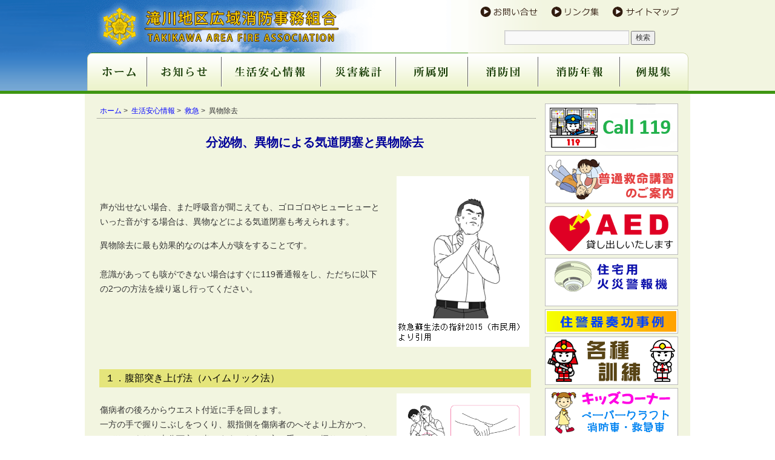

--- FILE ---
content_type: text/html; charset=UTF-8
request_url: http://takifire.com/ansin/qq/ibutu/
body_size: 39092
content:
<!DOCTYPE html>
<html lang="ja">
<head>
<meta charset="UTF-8" />
<title>異物除去 | 滝川地区広域消防事務組合</title>
<link rel="profile" href="http://gmpg.org/xfn/11" />
<link rel="stylesheet" type="text/css" media="all" href="http://takifire.com/wp-content/themes/takifire02/style.css" />
<link rel="pingback" href="http://takifire.com/xmlrpc.php" />
<script type="text/javascript" src="http://takifire.com/js/menu_alpha.js"></script>
<meta name='robots' content='max-image-preview:large' />
<link rel="alternate" type="application/rss+xml" title="滝川地区広域消防事務組合 &raquo; フィード" href="http://takifire.com/feed/" />
<link rel="alternate" type="application/rss+xml" title="滝川地区広域消防事務組合 &raquo; コメントフィード" href="http://takifire.com/comments/feed/" />
<style id='wp-img-auto-sizes-contain-inline-css' type='text/css'>
img:is([sizes=auto i],[sizes^="auto," i]){contain-intrinsic-size:3000px 1500px}
/*# sourceURL=wp-img-auto-sizes-contain-inline-css */
</style>
<style id='wp-emoji-styles-inline-css' type='text/css'>

	img.wp-smiley, img.emoji {
		display: inline !important;
		border: none !important;
		box-shadow: none !important;
		height: 1em !important;
		width: 1em !important;
		margin: 0 0.07em !important;
		vertical-align: -0.1em !important;
		background: none !important;
		padding: 0 !important;
	}
/*# sourceURL=wp-emoji-styles-inline-css */
</style>
<style id='wp-block-library-inline-css' type='text/css'>
:root{--wp-block-synced-color:#7a00df;--wp-block-synced-color--rgb:122,0,223;--wp-bound-block-color:var(--wp-block-synced-color);--wp-editor-canvas-background:#ddd;--wp-admin-theme-color:#007cba;--wp-admin-theme-color--rgb:0,124,186;--wp-admin-theme-color-darker-10:#006ba1;--wp-admin-theme-color-darker-10--rgb:0,107,160.5;--wp-admin-theme-color-darker-20:#005a87;--wp-admin-theme-color-darker-20--rgb:0,90,135;--wp-admin-border-width-focus:2px}@media (min-resolution:192dpi){:root{--wp-admin-border-width-focus:1.5px}}.wp-element-button{cursor:pointer}:root .has-very-light-gray-background-color{background-color:#eee}:root .has-very-dark-gray-background-color{background-color:#313131}:root .has-very-light-gray-color{color:#eee}:root .has-very-dark-gray-color{color:#313131}:root .has-vivid-green-cyan-to-vivid-cyan-blue-gradient-background{background:linear-gradient(135deg,#00d084,#0693e3)}:root .has-purple-crush-gradient-background{background:linear-gradient(135deg,#34e2e4,#4721fb 50%,#ab1dfe)}:root .has-hazy-dawn-gradient-background{background:linear-gradient(135deg,#faaca8,#dad0ec)}:root .has-subdued-olive-gradient-background{background:linear-gradient(135deg,#fafae1,#67a671)}:root .has-atomic-cream-gradient-background{background:linear-gradient(135deg,#fdd79a,#004a59)}:root .has-nightshade-gradient-background{background:linear-gradient(135deg,#330968,#31cdcf)}:root .has-midnight-gradient-background{background:linear-gradient(135deg,#020381,#2874fc)}:root{--wp--preset--font-size--normal:16px;--wp--preset--font-size--huge:42px}.has-regular-font-size{font-size:1em}.has-larger-font-size{font-size:2.625em}.has-normal-font-size{font-size:var(--wp--preset--font-size--normal)}.has-huge-font-size{font-size:var(--wp--preset--font-size--huge)}.has-text-align-center{text-align:center}.has-text-align-left{text-align:left}.has-text-align-right{text-align:right}.has-fit-text{white-space:nowrap!important}#end-resizable-editor-section{display:none}.aligncenter{clear:both}.items-justified-left{justify-content:flex-start}.items-justified-center{justify-content:center}.items-justified-right{justify-content:flex-end}.items-justified-space-between{justify-content:space-between}.screen-reader-text{border:0;clip-path:inset(50%);height:1px;margin:-1px;overflow:hidden;padding:0;position:absolute;width:1px;word-wrap:normal!important}.screen-reader-text:focus{background-color:#ddd;clip-path:none;color:#444;display:block;font-size:1em;height:auto;left:5px;line-height:normal;padding:15px 23px 14px;text-decoration:none;top:5px;width:auto;z-index:100000}html :where(.has-border-color){border-style:solid}html :where([style*=border-top-color]){border-top-style:solid}html :where([style*=border-right-color]){border-right-style:solid}html :where([style*=border-bottom-color]){border-bottom-style:solid}html :where([style*=border-left-color]){border-left-style:solid}html :where([style*=border-width]){border-style:solid}html :where([style*=border-top-width]){border-top-style:solid}html :where([style*=border-right-width]){border-right-style:solid}html :where([style*=border-bottom-width]){border-bottom-style:solid}html :where([style*=border-left-width]){border-left-style:solid}html :where(img[class*=wp-image-]){height:auto;max-width:100%}:where(figure){margin:0 0 1em}html :where(.is-position-sticky){--wp-admin--admin-bar--position-offset:var(--wp-admin--admin-bar--height,0px)}@media screen and (max-width:600px){html :where(.is-position-sticky){--wp-admin--admin-bar--position-offset:0px}}

/*# sourceURL=wp-block-library-inline-css */
</style><style id='global-styles-inline-css' type='text/css'>
:root{--wp--preset--aspect-ratio--square: 1;--wp--preset--aspect-ratio--4-3: 4/3;--wp--preset--aspect-ratio--3-4: 3/4;--wp--preset--aspect-ratio--3-2: 3/2;--wp--preset--aspect-ratio--2-3: 2/3;--wp--preset--aspect-ratio--16-9: 16/9;--wp--preset--aspect-ratio--9-16: 9/16;--wp--preset--color--black: #000000;--wp--preset--color--cyan-bluish-gray: #abb8c3;--wp--preset--color--white: #ffffff;--wp--preset--color--pale-pink: #f78da7;--wp--preset--color--vivid-red: #cf2e2e;--wp--preset--color--luminous-vivid-orange: #ff6900;--wp--preset--color--luminous-vivid-amber: #fcb900;--wp--preset--color--light-green-cyan: #7bdcb5;--wp--preset--color--vivid-green-cyan: #00d084;--wp--preset--color--pale-cyan-blue: #8ed1fc;--wp--preset--color--vivid-cyan-blue: #0693e3;--wp--preset--color--vivid-purple: #9b51e0;--wp--preset--gradient--vivid-cyan-blue-to-vivid-purple: linear-gradient(135deg,rgb(6,147,227) 0%,rgb(155,81,224) 100%);--wp--preset--gradient--light-green-cyan-to-vivid-green-cyan: linear-gradient(135deg,rgb(122,220,180) 0%,rgb(0,208,130) 100%);--wp--preset--gradient--luminous-vivid-amber-to-luminous-vivid-orange: linear-gradient(135deg,rgb(252,185,0) 0%,rgb(255,105,0) 100%);--wp--preset--gradient--luminous-vivid-orange-to-vivid-red: linear-gradient(135deg,rgb(255,105,0) 0%,rgb(207,46,46) 100%);--wp--preset--gradient--very-light-gray-to-cyan-bluish-gray: linear-gradient(135deg,rgb(238,238,238) 0%,rgb(169,184,195) 100%);--wp--preset--gradient--cool-to-warm-spectrum: linear-gradient(135deg,rgb(74,234,220) 0%,rgb(151,120,209) 20%,rgb(207,42,186) 40%,rgb(238,44,130) 60%,rgb(251,105,98) 80%,rgb(254,248,76) 100%);--wp--preset--gradient--blush-light-purple: linear-gradient(135deg,rgb(255,206,236) 0%,rgb(152,150,240) 100%);--wp--preset--gradient--blush-bordeaux: linear-gradient(135deg,rgb(254,205,165) 0%,rgb(254,45,45) 50%,rgb(107,0,62) 100%);--wp--preset--gradient--luminous-dusk: linear-gradient(135deg,rgb(255,203,112) 0%,rgb(199,81,192) 50%,rgb(65,88,208) 100%);--wp--preset--gradient--pale-ocean: linear-gradient(135deg,rgb(255,245,203) 0%,rgb(182,227,212) 50%,rgb(51,167,181) 100%);--wp--preset--gradient--electric-grass: linear-gradient(135deg,rgb(202,248,128) 0%,rgb(113,206,126) 100%);--wp--preset--gradient--midnight: linear-gradient(135deg,rgb(2,3,129) 0%,rgb(40,116,252) 100%);--wp--preset--font-size--small: 13px;--wp--preset--font-size--medium: 20px;--wp--preset--font-size--large: 36px;--wp--preset--font-size--x-large: 42px;--wp--preset--spacing--20: 0.44rem;--wp--preset--spacing--30: 0.67rem;--wp--preset--spacing--40: 1rem;--wp--preset--spacing--50: 1.5rem;--wp--preset--spacing--60: 2.25rem;--wp--preset--spacing--70: 3.38rem;--wp--preset--spacing--80: 5.06rem;--wp--preset--shadow--natural: 6px 6px 9px rgba(0, 0, 0, 0.2);--wp--preset--shadow--deep: 12px 12px 50px rgba(0, 0, 0, 0.4);--wp--preset--shadow--sharp: 6px 6px 0px rgba(0, 0, 0, 0.2);--wp--preset--shadow--outlined: 6px 6px 0px -3px rgb(255, 255, 255), 6px 6px rgb(0, 0, 0);--wp--preset--shadow--crisp: 6px 6px 0px rgb(0, 0, 0);}:where(.is-layout-flex){gap: 0.5em;}:where(.is-layout-grid){gap: 0.5em;}body .is-layout-flex{display: flex;}.is-layout-flex{flex-wrap: wrap;align-items: center;}.is-layout-flex > :is(*, div){margin: 0;}body .is-layout-grid{display: grid;}.is-layout-grid > :is(*, div){margin: 0;}:where(.wp-block-columns.is-layout-flex){gap: 2em;}:where(.wp-block-columns.is-layout-grid){gap: 2em;}:where(.wp-block-post-template.is-layout-flex){gap: 1.25em;}:where(.wp-block-post-template.is-layout-grid){gap: 1.25em;}.has-black-color{color: var(--wp--preset--color--black) !important;}.has-cyan-bluish-gray-color{color: var(--wp--preset--color--cyan-bluish-gray) !important;}.has-white-color{color: var(--wp--preset--color--white) !important;}.has-pale-pink-color{color: var(--wp--preset--color--pale-pink) !important;}.has-vivid-red-color{color: var(--wp--preset--color--vivid-red) !important;}.has-luminous-vivid-orange-color{color: var(--wp--preset--color--luminous-vivid-orange) !important;}.has-luminous-vivid-amber-color{color: var(--wp--preset--color--luminous-vivid-amber) !important;}.has-light-green-cyan-color{color: var(--wp--preset--color--light-green-cyan) !important;}.has-vivid-green-cyan-color{color: var(--wp--preset--color--vivid-green-cyan) !important;}.has-pale-cyan-blue-color{color: var(--wp--preset--color--pale-cyan-blue) !important;}.has-vivid-cyan-blue-color{color: var(--wp--preset--color--vivid-cyan-blue) !important;}.has-vivid-purple-color{color: var(--wp--preset--color--vivid-purple) !important;}.has-black-background-color{background-color: var(--wp--preset--color--black) !important;}.has-cyan-bluish-gray-background-color{background-color: var(--wp--preset--color--cyan-bluish-gray) !important;}.has-white-background-color{background-color: var(--wp--preset--color--white) !important;}.has-pale-pink-background-color{background-color: var(--wp--preset--color--pale-pink) !important;}.has-vivid-red-background-color{background-color: var(--wp--preset--color--vivid-red) !important;}.has-luminous-vivid-orange-background-color{background-color: var(--wp--preset--color--luminous-vivid-orange) !important;}.has-luminous-vivid-amber-background-color{background-color: var(--wp--preset--color--luminous-vivid-amber) !important;}.has-light-green-cyan-background-color{background-color: var(--wp--preset--color--light-green-cyan) !important;}.has-vivid-green-cyan-background-color{background-color: var(--wp--preset--color--vivid-green-cyan) !important;}.has-pale-cyan-blue-background-color{background-color: var(--wp--preset--color--pale-cyan-blue) !important;}.has-vivid-cyan-blue-background-color{background-color: var(--wp--preset--color--vivid-cyan-blue) !important;}.has-vivid-purple-background-color{background-color: var(--wp--preset--color--vivid-purple) !important;}.has-black-border-color{border-color: var(--wp--preset--color--black) !important;}.has-cyan-bluish-gray-border-color{border-color: var(--wp--preset--color--cyan-bluish-gray) !important;}.has-white-border-color{border-color: var(--wp--preset--color--white) !important;}.has-pale-pink-border-color{border-color: var(--wp--preset--color--pale-pink) !important;}.has-vivid-red-border-color{border-color: var(--wp--preset--color--vivid-red) !important;}.has-luminous-vivid-orange-border-color{border-color: var(--wp--preset--color--luminous-vivid-orange) !important;}.has-luminous-vivid-amber-border-color{border-color: var(--wp--preset--color--luminous-vivid-amber) !important;}.has-light-green-cyan-border-color{border-color: var(--wp--preset--color--light-green-cyan) !important;}.has-vivid-green-cyan-border-color{border-color: var(--wp--preset--color--vivid-green-cyan) !important;}.has-pale-cyan-blue-border-color{border-color: var(--wp--preset--color--pale-cyan-blue) !important;}.has-vivid-cyan-blue-border-color{border-color: var(--wp--preset--color--vivid-cyan-blue) !important;}.has-vivid-purple-border-color{border-color: var(--wp--preset--color--vivid-purple) !important;}.has-vivid-cyan-blue-to-vivid-purple-gradient-background{background: var(--wp--preset--gradient--vivid-cyan-blue-to-vivid-purple) !important;}.has-light-green-cyan-to-vivid-green-cyan-gradient-background{background: var(--wp--preset--gradient--light-green-cyan-to-vivid-green-cyan) !important;}.has-luminous-vivid-amber-to-luminous-vivid-orange-gradient-background{background: var(--wp--preset--gradient--luminous-vivid-amber-to-luminous-vivid-orange) !important;}.has-luminous-vivid-orange-to-vivid-red-gradient-background{background: var(--wp--preset--gradient--luminous-vivid-orange-to-vivid-red) !important;}.has-very-light-gray-to-cyan-bluish-gray-gradient-background{background: var(--wp--preset--gradient--very-light-gray-to-cyan-bluish-gray) !important;}.has-cool-to-warm-spectrum-gradient-background{background: var(--wp--preset--gradient--cool-to-warm-spectrum) !important;}.has-blush-light-purple-gradient-background{background: var(--wp--preset--gradient--blush-light-purple) !important;}.has-blush-bordeaux-gradient-background{background: var(--wp--preset--gradient--blush-bordeaux) !important;}.has-luminous-dusk-gradient-background{background: var(--wp--preset--gradient--luminous-dusk) !important;}.has-pale-ocean-gradient-background{background: var(--wp--preset--gradient--pale-ocean) !important;}.has-electric-grass-gradient-background{background: var(--wp--preset--gradient--electric-grass) !important;}.has-midnight-gradient-background{background: var(--wp--preset--gradient--midnight) !important;}.has-small-font-size{font-size: var(--wp--preset--font-size--small) !important;}.has-medium-font-size{font-size: var(--wp--preset--font-size--medium) !important;}.has-large-font-size{font-size: var(--wp--preset--font-size--large) !important;}.has-x-large-font-size{font-size: var(--wp--preset--font-size--x-large) !important;}
/*# sourceURL=global-styles-inline-css */
</style>

<style id='classic-theme-styles-inline-css' type='text/css'>
/*! This file is auto-generated */
.wp-block-button__link{color:#fff;background-color:#32373c;border-radius:9999px;box-shadow:none;text-decoration:none;padding:calc(.667em + 2px) calc(1.333em + 2px);font-size:1.125em}.wp-block-file__button{background:#32373c;color:#fff;text-decoration:none}
/*# sourceURL=/wp-includes/css/classic-themes.min.css */
</style>
<link rel='stylesheet' id='contact-form-7-css' href='http://takifire.com/wp-content/plugins/contact-form-7/includes/css/styles.css?ver=6.1.4' type='text/css' media='all' />
<link rel="https://api.w.org/" href="http://takifire.com/wp-json/" /><link rel="alternate" title="JSON" type="application/json" href="http://takifire.com/wp-json/wp/v2/pages/275" /><link rel="EditURI" type="application/rsd+xml" title="RSD" href="http://takifire.com/xmlrpc.php?rsd" />
<meta name="generator" content="WordPress 6.9" />
<link rel="canonical" href="http://takifire.com/ansin/qq/ibutu/" />
<link rel='shortlink' href='http://takifire.com/?p=275' />
</head>

<body class="wp-singular page-template-default page page-id-275 page-child parent-pageid-254 wp-theme-takifire02">
<div id="header">
  <table id="headerInner">
	<tr>
		<td rowspan="2"><a href="http://takifire.com/"><img src="http://takifire.com/wp-content/themes/takifire02/images/headers/header_01.png" width="633" height="88" alt="滝川地区広域消防事務組合"></a></td>
		<td><a href="http://takifire.com/inquiry/"><img src="http://takifire.com/wp-content/themes/takifire02/images/headers/header_02.png" width="124" height="37" alt="お問い合せ"></a></td>
		<td><a href="http://takifire.com/link/"><img src="http://takifire.com/wp-content/themes/takifire02/images/headers/header_03.png" width="104" height="37" alt="リンク集"></a></td>
		<td><a href="http://takifire.com/sitemap/"><img src="http://takifire.com/wp-content/themes/takifire02/images/headers/header_04.png" width="140" height="37" alt="サイトマップ"></a></td>
	</tr>
	<tr><td colspan="3" id="searchBack"><form role="search" method="get" id="searchform" class="searchform" action="http://takifire.com/">
				<div>
					<label class="screen-reader-text" for="s">検索:</label>
					<input type="text" value="" name="s" id="s" />
					<input type="submit" id="searchsubmit" value="検索" />
				</div>
			</form></td></tr>
  </table>
  <ul id="menuWrap">
    <li id="menu01" class="menu"><a href="http://takifire.com/"><img src="http://takifire.com/wp-content/themes/takifire02/images/headers/menu_01.png" id="menu1Img" width="103" height="67" alt="ホーム"></a></li>
    <li id="menu02" class="menu"><a href="http://takifire.com/info/" onmouseover="onAlpha(2)" onmouseout="offAlpha(2)"><img src="http://takifire.com/wp-content/themes/takifire02/images/headers/menu_02.png" id="menu2Img" width="123" height="67" alt="お知らせ"></a>
	<ul id="subMenuWrap2" onmouseover="onAlpha(2)" onmouseout="offAlpha(2)">
      <li id="subMenu21"><a href="http://takifire.com/info/chosya/">新庁舎情報</a></li>
      <li id="subMenu22"><a href="http://takifire.com/info/nyusatu/">入札情報</a></li>
      <li id="subMenu23"><a href="http://takifire.com/info/saiyou/">職員採用情報</a></li>
      <li id="subMenu24"><a href="http://takifire.com/info/sinsei/">各種申請・届出用紙</a></li>
      <li id="subMenu25"><a href="http://takifire.com/info/kousyu/">講習・試験案内</a></li>
      <li id="subMenu26"><a href="http://takifire.com/info/chihoubunken/">地方分権改革一括法<br />関係条例整備</a></li><li id="subMenu27"><a href="http://takifire.com/info/ihankouhyou/">違反対象物公表制度</a></li><li id="subMenu28"><a href="http://takifire.com/info/hyoujiseido/">適マーク制度</a></li>
    </ul>
    </li>
    <li id="menu03" class="menu"><a href="http://takifire.com/ansin/" onmouseover="onAlpha(3)" onmouseout="offAlpha(3)"><img src="http://takifire.com/wp-content/themes/takifire02/images/headers/menu_03.png" id="menu3Img" width="164" height="67" alt="生活安心情報"></a>
    <ul id="subMenuWrap3" onmouseover="onAlpha(3)" onmouseout="offAlpha(3)">
      <li id="subMenu31"><a href="http://takifire.com/ansin/kasaiyobou/">火災予防</a>
        <ul id="subMenu31-1">
          <li id="subSubMenu01"><a href="http://takifire.com/ansin/kasaiyobou/kasaihassei/">火災が発生したら</a></li>
          <li id="subSubMenu02"><a href="http://takifire.com/ansin/kasaiyobou/syoukaki/">消火器の使い方</a></li>
          <li id="subSubMenu03"><a href="http://takifire.com/ansin/kasaiyobou/kasaiyobou/">火災を予防する</a></li>
          <li id="subSubMenu04"><a href="http://takifire.com/ansin/kasaiyobou/juukeiki/">住宅用火災警報器について</a></li>
          <li id="subSubMenu05"><a href="http://takifire.com/ansin/kasaiyobou/hanbaiten/">住宅用火災警報器取扱店</a></li>
          <li id="subSubMenu06"><a href="http://takifire.com/saigai/kako5nen/">過去５年火災状況</a></li>
          <li id="subSubMenu07"><a href="http://takifire.com/wp-content/uploads/2014/07/h22_juukeikisoukourei.pdf" target="_blank" rel="noopener noreferrer">住宅用火災警報器の奏功事例</a></li>
          <li id="subSubMenu07"><a href="http://takifire.com/wp-content/uploads/2014/12/ac7ccfafc87109f2ed4ab85ff3c6dc573.docx">催しにおける火災予防条例の一部改正</a></li>
        </ul>
      </li>
      <li id="subMenu32"><a href="http://takifire.com/ansin/qq/">救急</a>
        <ul id="subMenu32-1">
          <li id="subSubMenu09"><a href="http://takifire.com/ansin/qq/sinpai/">心肺蘇生法</a></li>
          <li id="subSubMenu10"><a href="http://takifire.com/ansin/qq/ibutu/">異物除去</a></li>
          <li id="subSubMenu11"><a href="http://takifire.com/ansin/qq/siketu/">止血法</a></li>
          <li id="subSubMenu12"><a href="http://takifire.com/ansin/qq/aed/">ＡＥＤの使用方法</a></li>
          <li id="subSubMenu13"><a href="http://takifire.com/ansin/qq/qmei/">救急講習の案内</a></li>
          <li id="subSubMenu14"><a href="http://takifire.com/ansin/qq/iryouitiran/">医療機関一覧</a></li>
          <li id="subSubMenu15"><a href="http://takifire.com/wp-content/uploads/2019/10/b8c2c217cd182ac681a72ea9e46dd003.pdf" target="_blank" rel="noopener noreferrer">患者等搬送事業について</a></li>
        </ul>
      </li>
      <li id="subMenu33"><a href="http://takifire.com/ansin/119ban/">１１９番</a>
        <ul id="subMenu33-1">
          <li id="subSubMenu16"><a href="http://takifire.com/ansin/119ban/kakekata/">１１９番のかけ方</a></li>
          <li id="subSubMenu17"><a href="http://takifire.com/ansin/119ban/onegai/">１１９番に関するお願い</a></li>
          <li id="subSubMenu18"><a href="http://takifire.com/ansin/119ban/keitaidenwa/">携帯電話からの１１９番について</a></li>
          <li id="subSubMenu08"><a href="http://takifire.com/ansin/qq/qqtekisei/">救急車の適正利用について</a></li>
        </ul>
      </li>
      <li id="subMenu34"><a href="http://takifire.com/ansin/attention/">ご注意</a>
        <ul id="subMenu34-1">
          <li id="subSubMenu19"><a href="http://takifire.com/wp-content/uploads/2014/07/furui.pdf">古い消火器にご注意</a></li>
          <li id="subSubMenu20"><a href="http://takifire.com/ansin/attention/syoukakifutekisei/">消火器の不適正販売について</a></li>
          <li id="subSubMenu21"><a href="http://takifire.com/ansin/attention/jyukakei/">住宅用火災警報器の不適正販売について</a></li>
          <li id="subSubMenu22"><a href="http://takifire.com/ansin/attention/gasuyuwakasiki/">ガス湯沸し器等の事故について</a></li>
          <li id="subSubMenu23"><a href="">ホームタンクの油漏れについて</a></li>
          <li id="subSubMenu24"><a href="http://takifire.com/wp-content/uploads/2014/07/syoukakikikakukaisei.pdf" target="_blank" rel="noopener noreferrer">消火器の規格・点検基準の改正について</a></li>
        </ul>
      </li>
    </ul>
    </li>
    <li id="menu04" class="menu"><a href="http://takifire.com/saigai/" onmouseover="onAlpha(4)" onmouseout="offAlpha(4)"><img src="http://takifire.com/wp-content/themes/takifire02/images/headers/menu_04.png" id="menu4Img" width="124" height="67" alt="災害統計"></a>
    <ul id="subMenuWrap4" onmouseover="onAlpha(4)" onmouseout="offAlpha(4)">
      <li id="subMenu41"><a href="http://takifire.com/saigai/rireki/">組合消防設立以降</a></li>
      <li id="subMenu42"><a href="http://takifire.com/saigai/kako5nen/">過去５年間</a></li>
    </ul>
    </li>
    <li id="menu05" class="menu"><a href="http://takifire.com/syozoku/" onmouseover="onAlpha(5)" onmouseout="offAlpha(5)"><img src="http://takifire.com/wp-content/themes/takifire02/images/headers/menu_05.png" id="menu5Img" width="119" height="67" alt="所属別"></a>
    <ul id="subMenuWrap5" onmouseover="onAlpha(5)" onmouseout="offAlpha(5)">
      <li id="subMenu51"><a href="http://takifire.com/syozoku/kikou/">組織機構図</a></li>
      <li id="subMenu52"><a href="http://takifire.com/syozoku/honbu/">滝川消防本部・滝川消防署</a></li>
      <li id="subMenu53"><a href="http://takifire.com/syozoku/ashibetsu/">芦別消防署</a></li>
      <li id="subMenu54"><a href="http://takifire.com/syozoku/akabira/">赤平消防署</a></li>
    </ul>
    </li>
    <li id="menu06" class="menu"><a href="http://takifire.com/syouboudan/" onmouseover="onAlpha(6)" onmouseout="offAlpha(6)"><img src="http://takifire.com/wp-content/themes/takifire02/images/headers/menu_06.png" id="menu6Img" width="116" height="67" alt="消防団"></a>
    <ul id="subMenuWrap6" onmouseover="onAlpha(6)" onmouseout="offAlpha(6)">
      <li id="subMenu61"><a href="http://takifire.com/syouboudan/kikou/">組織機構図</a></li>
      <li id="subMenu62"><a href="http://takifire.com/syouboudan/takikawa/">滝川消防団</a></li>
      <li id="subMenu63"><a href="http://takifire.com/syouboudan/ashibetsu/">芦別消防団</a></li>
      <li id="subMenu64"><a href="http://takifire.com/syouboudan/akabira/">赤平消防団</a></li>
      <li id="subMenu65"><a href="http://takifire.com/syouboudan/shintotsukawa/">新十津川消防団</a></li><li id="subMenu66"><a href="http://takifire.com/syouboudan/uryu/">雨竜消防団</a></li><li id="subMenu67"><a href="http://takifire.com/syouboudan/dan_kyouryoku/">消防団協力事業所表示制度</a></li></ul>
    </li>
    <li id="menu07" class="menu"><a href="http://takifire.com/nenpou/"><img src="http://takifire.com/wp-content/themes/takifire02/images/headers/menu_07.png" id="menu7Img" width="135" height="67" alt="消防年報"></a></li>
	<li id="menu08" class="menu"><a href="https://ops2-kh.d1-law.com/kitei/opensearch/SrMjF01/init?jctcd=127210EFF" target="_blank" rel="noopener noreferrer"><img src="http://takifire.com/wp-content/themes/takifire02/images/headers/menu_08.png" id="menu8Img" width="117" height="67" alt="例規集"></a></li>
    <li class="clearFloat"></li>
  </ul>
</div>

<div id="wrapper" class="hfeed">
	<div id="main">


		<div id="container">
			<div id="content" role="main">

  <div id="breadcrumb">
    <a href="http://takifire.com/">ホーム</a>&nbsp;>&nbsp;
        <a href="http://takifire.com/ansin/" title="生活安心情報">
    生活安心情報</a>&nbsp;>&nbsp;
        <a href="http://takifire.com/ansin/qq/" title="救急">
    救急</a>&nbsp;>&nbsp;
        異物除去  </div>
			

				<div id="post-275" class="post-275 page type-page status-publish hentry">
											<h1 class="entry-title">異物除去</h1>
					
					<div class="entry-content">
						<div id="ibutu">
<div class="top">分泌物、異物による気道閉塞と異物除去</div>
<div class="listWrap">
<div class="left">
<div> </div>
<div> </div>
<div class="leftSummary">声が出せない場合、また呼吸音が聞こえても、ゴロゴロやヒューヒューと　　いった音がする場合は、異物などによる気道閉塞も考えられます。</div>
<div class="leftSummary">異物除去に最も効果的なのは本人が咳をすることです。</div>
<div> </div>
<div><span style="font-size: 14px;">意識があっても咳ができない場合はすぐに119番通報をし、ただちに以下　　の2つの方法を繰り返し行ってください</span>。</div>
</div>
</div>
</div>
<div> </div>
<div><a href="http://takifire.com/wp-content/uploads/2019/12/26cae98c5bea9aee27d23824d7ea05e8.png"><img fetchpriority="high" decoding="async" class="alignnone  wp-image-9342" src="http://takifire.com/wp-content/uploads/2019/12/26cae98c5bea9aee27d23824d7ea05e8.png" alt="" width="219" height="282" /></a></div>
<div id="ibutu">
<h4>１．腹部突き上げ法（ハイムリック法）</h4>
<div class="listWrap">
<div class="left">
<div class="leftSummary">傷病者の後ろからウエスト付近に手を回します。　　　　　　　　　　　　　一方の手で握りこぶしをつくり、親指側を傷病者のへそより上方かつ、　　　みぞおちよりの十分下方に当てます。もう一方の手でその握りこぶしを　　　握り、すばやく手前上方に向かって圧迫するように押し上げます。</div>
<div class="leftSummary">この方法には、立ったまま・座ったままでも実施可能です。</div>
<div class="leftSummary"> </div>
</div>
<div><a href="http://takifire.com/wp-content/uploads/2019/12/5f9586180e7b1d82964872a1013e1840-e1577183102791.png"><img decoding="async" class="alignnone  wp-image-9343" src="http://takifire.com/wp-content/uploads/2019/12/5f9586180e7b1d82964872a1013e1840-e1577183102791.png" alt="" width="220" height="202" /></a></div>
<div class="right">
<p>&nbsp;</p>
</div>
</div>
<h4>２．背部叩打法</h4>
<div class="listWrap">
<div class="left">
<div class="leftSummary">背中をたたきやすい位置に移動します。　　　　　　　　　　　　　　　　　手の付け根で肩甲骨の間を力強く何度も連続してたたきます。</div>
<div class="leftSummary">この方法は、立ったまま・座ったまま・寝たままでも実施可能です。</div>
</div>
<div class="right"><a href="http://takifire.com/wp-content/uploads/2019/12/c0e71487e112d25eb5db156ea0d18159.png"><img decoding="async" class="alignnone wp-image-9344" src="http://takifire.com/wp-content/uploads/2019/12/c0e71487e112d25eb5db156ea0d18159.png" alt="" width="212" height="171" srcset="http://takifire.com/wp-content/uploads/2019/12/c0e71487e112d25eb5db156ea0d18159.png 384w, http://takifire.com/wp-content/uploads/2019/12/c0e71487e112d25eb5db156ea0d18159-340x274.png 340w" sizes="(max-width: 212px) 100vw, 212px" /></a></div>
</div>
</div>
<div> </div>
<div id="ibutu">
<hr />
<div id="imgWrap">
<div class="clearFloat"> </div>
</div>
<div class="summary"><span style="color: #ff0000; font-size: 20px;">※傷病者に反応がない場合、あるいは最初は反応があって応急手当をしている途中に反応がなくなった場合には、直ちに心肺蘇生の手順を開始します。</span></div>
</div>																	</div><!-- .entry-content -->
				</div><!-- #post-## -->

				
			<div id="comments">




</div><!-- #comments -->


			</div><!-- #content -->
		</div><!-- #container -->


		<div id="primary" class="widget-area" role="complementary">



  <div><a href="http://takifire.com/外国人向け１１９番通報について/"><img src="http://takifire.com/sidebnr/bnr13.png" alt="119通報" /></a></div>
  <div><a href="http://takifire.com/ansin/qq/qmei/"><img src="http://takifire.com/sidebnr/bnr01.png" alt="普通救命講習のご案内" /></a></div>
  <div><a href="http://takifire.com/other/aedrental/"><img src="http://takifire.com/sidebnr/bnr02.png" alt="AED貸し出しいたします" /></a></div>
  <div><a href="http://takifire.com/ansin/kasaiyobou/juukeiki/"><img src="http://takifire.com/sidebnr/bnr12.png" alt="住宅用火災報知機設置が義務付けられました" /></a></div>
  <div><a href="http://takifire.com/wp-content/uploads/2014/07/h22_juukeikisoukourei.pdf" target="_blank" rel="noopener noreferrer"><img src="http://takifire.com/sidebnr/bnr04.png" alt="住宅用火災報知機奏功事例" /></a></div>
  <div><a href="http://takifire.com/other/ensyu/"><img src="http://takifire.com/sidebnr/bnr05.png" alt="各種訓練" /></a></div>
  <div><a href="http://takifire.com/other/kids/"><img src="http://takifire.com/sidebnr/bnr06.png" alt="キッズコーナー" /></a></div>
  <div><a href="http://takifire.com/other/touban/"><img src="http://takifire.com/sidebnr/bnr07.png" alt="休日夜間当番医" /></a></div>

        <table id="act">
          <tr><th colspan="2" id="caption">令和7年12月末現在の出動状況</th></tr>
          <tr><th>火　災</th><td>21 件</td></tr>
          <tr><th>救　急</th><td>3,143 件</td></tr>
          <tr><th>救　助</th><td>52 件</td></tr>
          <tr><th>その他</th><td>379 件</td></tr>
        </table>
		</div><!-- #primary .widget-area -->

	</div><!-- #main -->



</div><!-- #wrapper -->

<div id="backLinkWrap">
  <div id="backLink"><a href="#header">上に戻る</a></div>
</div>


	<div id="footer" role="contentinfo">
<div id="townLinkWrap">
  <ul id="townLink">
    <li><a href="https://www.city.takikawa.lg.jp/" target="_blank" rel="noopener noreferrer"><img src="http://takifire.com/wp-content/themes/takifire02/images/headers/link_takikawa.png" width="193" height="48" alt=""></a></li>
    <li><a href="https://www.city.ashibetsu.hokkaido.jp/" target="_blank" rel="noopener noreferrer"><img src="http://takifire.com/wp-content/themes/takifire02/images/headers/link_ashibetsu.png" width="193" height="48" alt=""></a></li>
    <li><a href="https://www.city.akabira.hokkaido.jp/" target="_blank" rel="noopener noreferrer"><img src="http://takifire.com/wp-content/themes/takifire02/images/headers/link_akabira.png" width="193" height="48" alt=""></a></li>
    <li><a href="https://www.town.shintotsukawa.lg.jp/" target="_blank" rel="noopener noreferrer"><img src="http://takifire.com/wp-content/themes/takifire02/images/headers/link_shintotsukawa.png" width="193" height="48" alt=""></a></li>
    <li><a href="https://www.town.uryu.hokkaido.jp/" target="_blank" rel="noopener noreferrer"><img src="http://takifire.com/wp-content/themes/takifire02/images/headers/link_uryu.png" width="193" height="48" alt=""></a></li>
    <li class="clearFloat"></li>
  </ul>
</div>
           <div id="copyright">&copy; 2014-2026. Takikawa Fire Department. Hokkaido Pref.</div>
           <div id="addressWrap">
           <div id="address">
             <address>滝川地区広域消防事務組合</address>
             <address class="f1">&#x3012;073-0014　北海道滝川市文京町4丁目1番5号</address>
             <address class="f1">Tel 0125-23-0119（総務課） ／ Fax 0125-23-5125</address>
           </div>
           </div>
	</div><!-- #footer -->

<script type="speculationrules">
{"prefetch":[{"source":"document","where":{"and":[{"href_matches":"/*"},{"not":{"href_matches":["/wp-*.php","/wp-admin/*","/wp-content/uploads/*","/wp-content/*","/wp-content/plugins/*","/wp-content/themes/takifire02/*","/*\\?(.+)"]}},{"not":{"selector_matches":"a[rel~=\"nofollow\"]"}},{"not":{"selector_matches":".no-prefetch, .no-prefetch a"}}]},"eagerness":"conservative"}]}
</script>
<script type="text/javascript" src="http://takifire.com/wp-includes/js/comment-reply.min.js?ver=6.9" id="comment-reply-js" async="async" data-wp-strategy="async" fetchpriority="low"></script>
<script type="text/javascript" src="http://takifire.com/wp-includes/js/dist/hooks.min.js?ver=dd5603f07f9220ed27f1" id="wp-hooks-js"></script>
<script type="text/javascript" src="http://takifire.com/wp-includes/js/dist/i18n.min.js?ver=c26c3dc7bed366793375" id="wp-i18n-js"></script>
<script type="text/javascript" id="wp-i18n-js-after">
/* <![CDATA[ */
wp.i18n.setLocaleData( { 'text direction\u0004ltr': [ 'ltr' ] } );
//# sourceURL=wp-i18n-js-after
/* ]]> */
</script>
<script type="text/javascript" src="http://takifire.com/wp-content/plugins/contact-form-7/includes/swv/js/index.js?ver=6.1.4" id="swv-js"></script>
<script type="text/javascript" id="contact-form-7-js-translations">
/* <![CDATA[ */
( function( domain, translations ) {
	var localeData = translations.locale_data[ domain ] || translations.locale_data.messages;
	localeData[""].domain = domain;
	wp.i18n.setLocaleData( localeData, domain );
} )( "contact-form-7", {"translation-revision-date":"2025-11-30 08:12:23+0000","generator":"GlotPress\/4.0.3","domain":"messages","locale_data":{"messages":{"":{"domain":"messages","plural-forms":"nplurals=1; plural=0;","lang":"ja_JP"},"This contact form is placed in the wrong place.":["\u3053\u306e\u30b3\u30f3\u30bf\u30af\u30c8\u30d5\u30a9\u30fc\u30e0\u306f\u9593\u9055\u3063\u305f\u4f4d\u7f6e\u306b\u7f6e\u304b\u308c\u3066\u3044\u307e\u3059\u3002"],"Error:":["\u30a8\u30e9\u30fc:"]}},"comment":{"reference":"includes\/js\/index.js"}} );
//# sourceURL=contact-form-7-js-translations
/* ]]> */
</script>
<script type="text/javascript" id="contact-form-7-js-before">
/* <![CDATA[ */
var wpcf7 = {
    "api": {
        "root": "http:\/\/takifire.com\/wp-json\/",
        "namespace": "contact-form-7\/v1"
    }
};
//# sourceURL=contact-form-7-js-before
/* ]]> */
</script>
<script type="text/javascript" src="http://takifire.com/wp-content/plugins/contact-form-7/includes/js/index.js?ver=6.1.4" id="contact-form-7-js"></script>
<script id="wp-emoji-settings" type="application/json">
{"baseUrl":"https://s.w.org/images/core/emoji/17.0.2/72x72/","ext":".png","svgUrl":"https://s.w.org/images/core/emoji/17.0.2/svg/","svgExt":".svg","source":{"concatemoji":"http://takifire.com/wp-includes/js/wp-emoji-release.min.js?ver=6.9"}}
</script>
<script type="module">
/* <![CDATA[ */
/*! This file is auto-generated */
const a=JSON.parse(document.getElementById("wp-emoji-settings").textContent),o=(window._wpemojiSettings=a,"wpEmojiSettingsSupports"),s=["flag","emoji"];function i(e){try{var t={supportTests:e,timestamp:(new Date).valueOf()};sessionStorage.setItem(o,JSON.stringify(t))}catch(e){}}function c(e,t,n){e.clearRect(0,0,e.canvas.width,e.canvas.height),e.fillText(t,0,0);t=new Uint32Array(e.getImageData(0,0,e.canvas.width,e.canvas.height).data);e.clearRect(0,0,e.canvas.width,e.canvas.height),e.fillText(n,0,0);const a=new Uint32Array(e.getImageData(0,0,e.canvas.width,e.canvas.height).data);return t.every((e,t)=>e===a[t])}function p(e,t){e.clearRect(0,0,e.canvas.width,e.canvas.height),e.fillText(t,0,0);var n=e.getImageData(16,16,1,1);for(let e=0;e<n.data.length;e++)if(0!==n.data[e])return!1;return!0}function u(e,t,n,a){switch(t){case"flag":return n(e,"\ud83c\udff3\ufe0f\u200d\u26a7\ufe0f","\ud83c\udff3\ufe0f\u200b\u26a7\ufe0f")?!1:!n(e,"\ud83c\udde8\ud83c\uddf6","\ud83c\udde8\u200b\ud83c\uddf6")&&!n(e,"\ud83c\udff4\udb40\udc67\udb40\udc62\udb40\udc65\udb40\udc6e\udb40\udc67\udb40\udc7f","\ud83c\udff4\u200b\udb40\udc67\u200b\udb40\udc62\u200b\udb40\udc65\u200b\udb40\udc6e\u200b\udb40\udc67\u200b\udb40\udc7f");case"emoji":return!a(e,"\ud83e\u1fac8")}return!1}function f(e,t,n,a){let r;const o=(r="undefined"!=typeof WorkerGlobalScope&&self instanceof WorkerGlobalScope?new OffscreenCanvas(300,150):document.createElement("canvas")).getContext("2d",{willReadFrequently:!0}),s=(o.textBaseline="top",o.font="600 32px Arial",{});return e.forEach(e=>{s[e]=t(o,e,n,a)}),s}function r(e){var t=document.createElement("script");t.src=e,t.defer=!0,document.head.appendChild(t)}a.supports={everything:!0,everythingExceptFlag:!0},new Promise(t=>{let n=function(){try{var e=JSON.parse(sessionStorage.getItem(o));if("object"==typeof e&&"number"==typeof e.timestamp&&(new Date).valueOf()<e.timestamp+604800&&"object"==typeof e.supportTests)return e.supportTests}catch(e){}return null}();if(!n){if("undefined"!=typeof Worker&&"undefined"!=typeof OffscreenCanvas&&"undefined"!=typeof URL&&URL.createObjectURL&&"undefined"!=typeof Blob)try{var e="postMessage("+f.toString()+"("+[JSON.stringify(s),u.toString(),c.toString(),p.toString()].join(",")+"));",a=new Blob([e],{type:"text/javascript"});const r=new Worker(URL.createObjectURL(a),{name:"wpTestEmojiSupports"});return void(r.onmessage=e=>{i(n=e.data),r.terminate(),t(n)})}catch(e){}i(n=f(s,u,c,p))}t(n)}).then(e=>{for(const n in e)a.supports[n]=e[n],a.supports.everything=a.supports.everything&&a.supports[n],"flag"!==n&&(a.supports.everythingExceptFlag=a.supports.everythingExceptFlag&&a.supports[n]);var t;a.supports.everythingExceptFlag=a.supports.everythingExceptFlag&&!a.supports.flag,a.supports.everything||((t=a.source||{}).concatemoji?r(t.concatemoji):t.wpemoji&&t.twemoji&&(r(t.twemoji),r(t.wpemoji)))});
//# sourceURL=http://takifire.com/wp-includes/js/wp-emoji-loader.min.js
/* ]]> */
</script>
</body>
</html>


--- FILE ---
content_type: text/css
request_url: http://takifire.com/wp-content/themes/takifire02/style.css
body_size: 85600
content:
/*
Theme Name: Taki-Fire02
Theme URI: http://wordpress.org/themes/twentyten
Description: The 2010 theme for WordPress is stylish, customizable, simple, and readable -- make it yours with a custom menu, header image, and background. Twenty Ten supports six widgetized areas (two in the sidebar, four in the footer) and featured images (thumbnails for gallery posts and custom header images for posts and pages). It includes stylesheets for print and the admin Visual Editor, special styles for posts in the "Asides" and "Gallery" categories, and has an optional one-column page template that removes the sidebar.
Author: the WordPress team
Author URI: http://wordpress.org/
Version: 1.6
License: GNU General Public License v2 or later
License URI: http://www.gnu.org/licenses/gpl-2.0.html
Tags: black, blue, white, two-columns, fixed-width, custom-header, custom-background, threaded-comments, sticky-post, translation-ready, microformats, rtl-language-support, editor-style, custom-menu, flexible-header
Text Domain: twentyten
*/


/* =Reset default browser CSS. Based on work by Eric Meyer: http://meyerweb.com/eric/tools/css/reset/index.html
-------------------------------------------------------------- */

html, body, div, span, applet, object, iframe,
h1, h2, h3, h4, h5, h6, p, blockquote, pre,
a, abbr, acronym, address, big, cite, code,
del, dfn, em, font, img, ins, kbd, q, s, samp,
small, strike, strong, sub, sup, tt, var,
b, u, i, center,
dl, dt, dd, ol, ul, li,
fieldset, form, label, legend,
table, caption, tbody, tfoot, thead, tr, th, td {
	background: transparent;
	border: 0;
	margin: 0;
	padding: 0;
	/* vertical-align: baseline; */
}
body {
	line-height: 1;
}
h1, h2, h3, h4, h5, h6 {
	clear: both;
	font-weight: normal;
}
ol, ul {
	list-style: none;
}
blockquote {
	quotes: none;
}
blockquote:before, blockquote:after {
	content: '';
	content: none;
}
del {
	text-decoration: line-through;
}
/* tables still need 'cellspacing="0"' in the markup */
table {
	border-collapse: collapse;
	border-spacing: 0;
}
a img {
	border: none;
}

/* =Layout
-------------------------------------------------------------- */

/*
LAYOUT: Two columns
DESCRIPTION: Two-column fixed layout with one sidebar right of content
*/

#container {
	float: left;
	margin: 0 -240px 0 0;
	width: 100%;
}
#content {
	margin: 0 240px 0 0;
}
#primary,
#secondary {
	float: right;
	overflow: hidden;
	width: 220px;
}
#secondary {
	clear: right;
}
#footer {
	clear: both;
	width: 100%;
	height:180px;
	background-color:#ccc;
}

/*
LAYOUT: One column, no sidebar
DESCRIPTION: One centered column with no sidebar
*/

.one-column #content {
	margin: 0 auto;
	width: 640px;
}

/*
LAYOUT: Full width, no sidebar
DESCRIPTION: Full width content with no sidebar; used for attachment pages
*/

.single-attachment #content {
	margin: 0 auto;
	width: 900px;
}


/* =Fonts
-------------------------------------------------------------- */
body,
input,
textarea,
.page-title span,
.pingback a.url {
	/* font-family: Georgia, "Bitstream Charter", serif; */
	 font-family:'Lucida Grande', 'Hiragino Kaku Gothic ProN', 'ヒラギノ角ゴ ProN W3', Meiryo, メイリオ, sans-serif;
}
h3#comments-title,
h3#reply-title,
#access .menu,
#access div.menu ul,
#cancel-comment-reply-link,
.form-allowed-tags,
#site-info,
#site-title,
#wp-calendar,
.comment-meta,
.comment-body tr th,
.comment-body thead th,
.entry-content label,
.entry-content tr th,
.entry-content thead th,
.entry-meta,
.entry-title,
.entry-utility,
#respond label,
.navigation,
.page-title,
.pingback p,
.reply,
.widget-title,
.wp-caption-text {
	/* font-family: "Helvetica Neue", Arial, Helvetica, "Nimbus Sans L", sans-serif; */
	font-family:'Lucida Grande', 'Hiragino Kaku Gothic ProN', 'ヒラギノ角ゴ ProN W3', Meiryo, メイリオ, 
}
input[type="submit"] {
	font-family: "Helvetica Neue", Arial, Helvetica, "Nimbus Sans L", sans-serif;
}
pre {
	font-family: "Courier 10 Pitch", Courier, monospace;
}
code {
	font-family: Monaco, Consolas, "Andale Mono", "DejaVu Sans Mono", monospace;
}


/* =Structure
-------------------------------------------------------------- */

/* The main theme structure */
#access .menu-header,
div.menu,
#colophon,
#branding,
#main,
#wrapper {
	margin: 0 auto;
	width: 960px;
}
#wrapper {
	background: #f2f5e0;
	margin-top: 0px;
	padding: 10px 20px 0 20px;
}

/* Structure the footer area */
#footer-widget-area {
	overflow: hidden;
}
#footer-widget-area .widget-area {
	float: left;
	margin-right: 20px;
	width: 220px;
}
#footer-widget-area #fourth {
	margin-right: 0;
}
#site-info {
	float: left;
	font-size: 14px;
	font-weight: bold;
	width: 700px;
}
#site-generator {
	float: right;
	width: 220px;
}


/* =Global Elements
-------------------------------------------------------------- */

/* Main global 'theme' and typographic styles */
body {
	background: #f1f1f1;
}
body,
input,
textarea {
	color: #666;
	font-size: 12px;
	line-height: 18px;
}
hr {
	background-color: #e7e7e7;
	border: 0;
	clear: both;
	height: 1px;
	margin-bottom: 18px;
}

/* Text elements */
p {
	margin-bottom: 18px;
}
ul {
	list-style: square;
	margin: 0 0 18px 1.5em;
}
ol {
	list-style: decimal;
	margin: 0 0 18px 1.5em;
}
ol ol {
	list-style: upper-alpha;
}
ol ol ol {
	list-style: lower-roman;
}
ol ol ol ol {
	list-style: lower-alpha;
}
ul ul,
ol ol,
ul ol,
ol ul {
	margin-bottom: 0;
}
dl {
	margin: 0 0 24px 0;
}
dt {
	font-weight: bold;
}
dd {
	margin-bottom: 18px;
}
strong {
	font-weight: bold;
}
cite,
em,
i {
	font-style: italic;
}
big {
	font-size: 131.25%;
}
ins {
	background: #ffc;
	text-decoration: none;
}
blockquote {
	font-style: italic;
	padding: 0 3em;
}
blockquote cite,
blockquote em,
blockquote i {
	font-style: normal;
}
pre {
	background: #f7f7f7;
	color: #222;
	line-height: 18px;
	margin-bottom: 18px;
	overflow: auto;
	padding: 1.5em;
}
abbr,
acronym {
	border-bottom: 1px dotted #666;
	cursor: help;
}
sup,
sub {
	height: 0;
	line-height: 1;
	position: relative;
	vertical-align: baseline;
}
sup {
	bottom: 1ex;
}
sub {
	top: .5ex;
}
small {
	font-size: smaller;
}
input[type="text"],
input[type="password"],
input[type="email"],
input[type="url"],
input[type="number"],
textarea {
	background: #f9f9f9;
	border: 1px solid #ccc;
	box-shadow: inset 1px 1px 1px rgba(0,0,0,0.1);
	-moz-box-shadow: inset 1px 1px 1px rgba(0,0,0,0.1);
	-webkit-box-shadow: inset 1px 1px 1px rgba(0,0,0,0.1);
	padding: 2px;
}
a:link {
	color: #0066cc;
}
a:visited {
	color: #743399;
}
a:active,
a:hover {
	color: #ff4b33;
}

/* Text meant only for screen readers */
.screen-reader-text {
	position: absolute;
	left: -9000px;
}


/* =Header
-------------------------------------------------------------- */

#header {
	/* padding: 30px 0 0 0; */
}
#site-title {
	float: left;
	font-size: 30px;
	line-height: 36px;
	margin: 0 0 18px 0;
	width: 700px;
}
#site-title a {
	color: #000;
	font-weight: bold;
	text-decoration: none;
}
#site-description {
	clear: right;
	float: right;
	font-style: italic;
	margin: 15px 0 18px 0;
	width: 220px;
}

/* This is the custom header image */
#branding img {
	border-top: 4px solid #000;
	border-bottom: 1px solid #000;
	display: block;
	float: left;
}


/* =Menu
-------------------------------------------------------------- */

#access {
	background: #000;
	display: block;
	float: left;
	margin: 0 auto;
	width: 940px;
}
#access .menu-header,
div.menu {
	font-size: 13px;
	margin-left: 12px;
	width: 928px;
}
#access .menu-header ul,
div.menu ul {
	list-style: none;
	margin: 0;
}
#access .menu-header li,
div.menu li {
	float: left;
	position: relative;
}
#access a {
	color: #aaa;
	display: block;
	line-height: 38px;
	padding: 0 10px;
	text-decoration: none;
}
#access ul ul {
	box-shadow: 0px 3px 3px rgba(0,0,0,0.2);
	-moz-box-shadow: 0px 3px 3px rgba(0,0,0,0.2);
	-webkit-box-shadow: 0px 3px 3px rgba(0,0,0,0.2);
	display: none;
	position: absolute;
	top: 38px;
	left: 0;
	float: left;
	width: 180px;
	z-index: 99999;
}
#access ul ul li {
	min-width: 180px;
}
#access ul ul ul {
	left: 100%;
	top: 0;
}
#access ul ul a {
	background: #333;
	line-height: 1em;
	padding: 10px;
	width: 160px;
	height: auto;
}
#access li:hover > a,
#access ul ul :hover > a {
	background: #333;
	color: #fff;
}
#access ul li:hover > ul {
	display: block;
}
#access ul li.current_page_item > a,
#access ul li.current_page_ancestor > a,
#access ul li.current-menu-ancestor > a,
#access ul li.current-menu-item > a,
#access ul li.current-menu-parent > a {
	color: #fff;
}
* html #access ul li.current_page_item a,
* html #access ul li.current_page_ancestor a,
* html #access ul li.current-menu-ancestor a,
* html #access ul li.current-menu-item a,
* html #access ul li.current-menu-parent a,
* html #access ul li a:hover {
	color: #fff;
}


/* =Content
-------------------------------------------------------------- */

#main {
	clear: both;
	overflow: hidden;
	padding: 6px 0 0 0;
}
#content {
	margin-bottom: 10px;
}
#content,
#content input,
#content textarea {
	color: #333;
	font-size: 16px;
	line-height: 24px;
}
#content p,
#content ul,
#content ol,
#content dd,
#content pre {
	margin-bottom: 24px;
}
#content ul ul,
#content ol ol,
#content ul ol,
#content ol ul {
	margin-bottom: 0;
}
#content pre,
#content kbd,
#content tt,
#content var {
	font-size: 15px;
	line-height: 21px;
}
#content code {
	font-size: 13px;
}
#content dt,
#content th {
	color: #000;
}
#content h1,
#content h2,
#content h3,
#content h4,
#content h5,
#content h6 {
	color: #000;
	line-height: 1.5em;
	margin: 0 0 20px 0;
}
#content table {
	border: 1px solid #e7e7e7;
	margin: 0 -1px 24px 0;
	text-align: left;
	width: 100%;
}
#content tr th,
#content thead th {
	color: #777;
	font-size: 12px;
	font-weight: bold;
	line-height: 18px;
	padding: 9px 24px;
}
#content tr td {
	border-top: 1px solid #e7e7e7;
	/* padding: 6px 24px; */
	padding: 5px 10px;
}
#content tr.odd td {
	background: #f2f7fc;
}
.hentry {
	margin: 0 0 10px 0;
}
.home .sticky {
	background: #f2f7fc;
	border-top: 4px solid #000;
	margin-left: -20px;
	margin-right: -20px;
	padding: 18px 20px;
}
.single .hentry {
	margin: 0 0 36px 0;
}
.page-title {
	color: #000;
	font-size: 14px;
	font-weight: bold;
	margin: 0 0 36px 0;
}
.page-title span {
	color: #333;
	font-size: 16px;
	font-style: italic;
	font-weight: normal;
}
.page-title a:link,
.page-title a:visited {
	color: #777;
	text-decoration: none;
}
.page-title a:active,
.page-title a:hover {
	color: #ff4b33;
}
#content .entry-title {
	/* color: #000;
	font-size: 21px;
	font-weight: bold;
	line-height: 1.3em;
	margin-bottom: 0;  */
	display:none;
}
.entry-title a:link,
.entry-title a:visited {
	color: #000;
	text-decoration: none;
}
.entry-title a:active,
.entry-title a:hover {
	color: #ff4b33;
}
.entry-meta {
	color: #777;
	font-size: 12px;
}
.entry-meta abbr,
.entry-utility abbr {
	border: none;
}
.entry-meta abbr:hover,
.entry-utility abbr:hover {
	border-bottom: 1px dotted #666;
}
.entry-content,
.entry-summary {
	clear: both;
	padding: 12px 0 0 0;
}
#content .entry-summary p:last-child {
	margin-bottom: 12px;
}
.entry-content fieldset {
	border: 1px solid #e7e7e7;
	margin: 0 0 24px 0;
	padding: 24px;
}
.entry-content fieldset legend {
	background: #fff;
	color: #000;
	font-weight: bold;
	padding: 0 24px;
}
.entry-content input {
	margin: 0 0 24px 0;
}
.entry-content input.file,
.entry-content input.button {
	margin-right: 24px;
}
.entry-content label {
	color: #777;
	font-size: 12px;
}
.entry-content select {
	margin: 0 0 24px 0;
}
.entry-content sup,
.entry-content sub {
	font-size: 10px;
}
.entry-content blockquote.left {
	float: left;
	margin-left: 0;
	margin-right: 24px;
	text-align: right;
	width: 33%;
}
.entry-content blockquote.right {
	float: right;
	margin-left: 24px;
	margin-right: 0;
	text-align: left;
	width: 33%;
}
.page-link {
	clear: both;
	color: #000;
	font-weight: bold;
	line-height: 48px;
	word-spacing: 0.5em;
}
.page-link a:link,
.page-link a:visited {
	background: #f1f1f1;
	color: #333;
	font-weight: normal;
	padding: 0.5em 0.75em;
	text-decoration: none;
}
.home .sticky .page-link a {
	background: #d9e8f7;
}
.page-link a:active,
.page-link a:hover {
	color: #ff4b33;
}
body.page .edit-link {
	clear: both;
	display: block;
}
#entry-author-info {
	background: #f2f7fc;
	border-top: 4px solid #000;
	clear: both;
	font-size: 14px;
	line-height: 20px;
	margin: 24px 0;
	overflow: hidden;
	padding: 18px 20px;
}
#entry-author-info #author-avatar {
	background: #fff;
	border: 1px solid #e7e7e7;
	float: left;
	height: 60px;
	margin: 0 -104px 0 0;
	padding: 11px;
}
#entry-author-info #author-description {
	float: left;
	margin: 0 0 0 104px;
}
#entry-author-info h2 {
	color: #000;
	font-size: 100%;
	font-weight: bold;
	margin-bottom: 0;
}
.entry-utility {
	clear: both;
	color: #777;
	font-size: 12px;
	line-height: 18px;
}
.entry-meta a,
.entry-utility a {
	color: #777;
}
.entry-meta a:hover,
.entry-utility a:hover {
	color: #ff4b33;
}
#content .video-player {
	padding: 0;
}


/* =Asides
-------------------------------------------------------------- */

.home #content .format-aside p,
.home #content .category-asides p {
	font-size: 14px;
	line-height: 20px;
	margin-bottom: 10px;
	margin-top: 0;
}
.home .hentry.format-aside,
.home .hentry.category-asides {
	padding: 0;
}
.home #content .format-aside .entry-content,
.home #content .category-asides .entry-content {
	padding-top: 0;
}


/* =Gallery listing
-------------------------------------------------------------- */

.format-gallery .size-thumbnail img,
.category-gallery .size-thumbnail img {
	border: 10px solid #f1f1f1;
	margin-bottom: 0;
}
.format-gallery .gallery-thumb,
.category-gallery .gallery-thumb {
	float: left;
	margin-right: 20px;
	margin-top: -4px;
}
.home #content .format-gallery .entry-utility,
.home #content .category-gallery .entry-utility {
	padding-top: 4px;
}


/* =Attachment pages
-------------------------------------------------------------- */

.attachment .entry-content .entry-caption {
	font-size: 140%;
	margin-top: 24px;
}
.attachment .entry-content .nav-previous a:before {
	content: '\2190\00a0';
}
.attachment .entry-content .nav-next a:after {
	content: '\00a0\2192';
}


/* =Images
-------------------------------------------------------------- */

/*
Resize images to fit the main content area.
- Applies only to images uploaded via WordPress by targeting size-* classes.
- Other images will be left alone. Use "size-auto" class to apply to other images.
*/
img.size-auto,
img.size-full,
img.size-large,
img.size-medium,
.attachment img,
.widget-container img {
	max-width: 100%; /* When images are too wide for containing element, force them to fit. */
	height: auto; /* Override height to match resized width for correct aspect ratio. */
}
.alignleft,
img.alignleft {
	display: inline;
	float: left;
	margin-right: 24px;
	margin-top: 4px;
}
.alignright,
img.alignright {
	display: inline;
	float: right;
	margin-left: 24px;
	margin-top: 4px;
}
.aligncenter,
img.aligncenter {
	clear: both;
	display: block;
	margin-left: auto;
	margin-right: auto;
}
img.alignleft,
img.alignright,
img.aligncenter {
	margin-bottom: 12px;
}
.wp-caption {
	background: #f1f1f1;
	line-height: 18px;
	margin-bottom: 20px;
	max-width: 632px !important; /* prevent too-wide images from breaking layout */
	padding: 4px;
	text-align: center;
}
.wp-caption img {
	margin: 5px 5px 0;
	max-width: 622px; /* caption width - 10px */
}
.wp-caption p.wp-caption-text {
	color: #777;
	font-size: 12px;
	margin: 5px;
}
.wp-smiley {
	margin: 0;
}
.gallery {
	margin: 0 auto 18px;
}
.gallery .gallery-item {
	float: left;
	margin-top: 0;
	text-align: center;
	width: 33%;
}
.gallery-columns-2 .gallery-item {
	width: 50%;
}
.gallery-columns-4 .gallery-item {
	width: 25%;
}
.gallery img {
	border: 2px solid #cfcfcf;
}
.gallery-columns-2 .attachment-medium {
	max-width: 92%;
	height: auto;
}
.gallery-columns-4 .attachment-thumbnail {
	max-width: 84%;
	height: auto;
}
.gallery .gallery-caption {
	color: #777;
	font-size: 12px;
	margin: 0 0 12px;
}
.gallery dl {
	margin: 0;
}
.gallery img {
	border: 10px solid #f1f1f1;
}
.gallery br+br {
	display: none;
}
#content .attachment img {/* single attachment images should be centered */
	display: block;
	margin: 0 auto;
}


/* =Navigation
-------------------------------------------------------------- */

.navigation {
	color: #777;
	font-size: 12px;
	line-height: 18px;
	overflow: hidden;
}
.navigation a:link,
.navigation a:visited {
	color: #777;
	text-decoration: none;
}
.navigation a:active,
.navigation a:hover {
	color: #ff4b33;
}
.nav-previous {
	float: left;
	width: 50%;
}
.nav-next {
	float: right;
	text-align: right;
	width: 50%;
}
#nav-above {
	margin: 0 0 18px 0;
}
#nav-above {
	display: none;
}
.paged #nav-above,
.single #nav-above {
	display: block;
}
#nav-below {
	margin: -18px 0 0 0;
}


/* =Comments
-------------------------------------------------------------- */
#comments {
	clear: both;
}
#comments .navigation {
	padding: 0 0 18px 0;
}
h3#comments-title,
h3#reply-title {
	color: #000;
	font-size: 20px;
	font-weight: bold;
	margin-bottom: 0;
}
h3#comments-title {
	padding: 24px 0;
}
.commentlist {
	list-style: none;
	margin: 0;
}
.commentlist li.comment {
	border-bottom: 1px solid #e7e7e7;
	line-height: 24px;
	margin: 0 0 24px 0;
	padding: 0 0 0 56px;
	position: relative;
}
.commentlist li:last-child {
	border-bottom: none;
	margin-bottom: 0;
}
#comments .comment-body ul,
#comments .comment-body ol {
	margin-bottom: 18px;
}
#comments .comment-body p:last-child {
	margin-bottom: 6px;
}
#comments .comment-body blockquote p:last-child {
	margin-bottom: 24px;
}
.commentlist ol {
	list-style: decimal;
}
.commentlist .avatar {
	position: absolute;
	top: 4px;
	left: 0;
}
.comment-author {
}
.comment-author cite {
	color: #000;
	font-style: normal;
	font-weight: bold;
}
.comment-author .says {
	font-style: italic;
}
.comment-meta {
	font-size: 12px;
	margin: 0 0 18px 0;
}
.comment-meta a:link,
.comment-meta a:visited {
	color: #777;
	text-decoration: none;
}
.comment-meta a:active,
.comment-meta a:hover {
	color: #ff4b33;
}
.commentlist .even {
}
.commentlist .bypostauthor {
}
.reply {
	font-size: 12px;
	padding: 0 0 24px 0;
}
.reply a,
a.comment-edit-link {
	color: #777;
}
.reply a:hover,
a.comment-edit-link:hover {
	color: #ff4b33;
}
.commentlist .children {
	list-style: none;
	margin: 0;
}
.commentlist .children li {
	border: none;
	margin: 0;
}
.nopassword,
.nocomments {
	display: none;
}
#comments .pingback {
	border-bottom: 1px solid #e7e7e7;
	margin-bottom: 18px;
	padding-bottom: 18px;
}
.commentlist li.comment+li.pingback {
	margin-top: -6px;
}
#comments .pingback p {
	color: #777;
	display: block;
	font-size: 12px;
	line-height: 18px;
	margin: 0;
}
#comments .pingback .url {
	font-size: 13px;
	font-style: italic;
}

/* Comments form */
input[type="submit"] {
	color: #333;
}
#respond {
	border-top: 1px solid #e7e7e7;
	margin: 24px 0;
	overflow: hidden;
	position: relative;
}
#respond p {
	margin: 0;
}
#respond .comment-notes {
	margin-bottom: 1em;
}
.form-allowed-tags {
	line-height: 1em;
}
.children #respond {
	margin: 0 48px 0 0;
}
h3#reply-title {
	margin: 18px 0;
}
#comments-list #respond {
	margin: 0 0 18px 0;
}
#comments-list ul #respond {
	margin: 0;
}
#cancel-comment-reply-link {
	font-size: 12px;
	font-weight: normal;
	line-height: 18px;
}
#respond .required {
	color: #ff4b33;
	font-weight: bold;
}
#respond label {
	color: #777;
	font-size: 12px;
}
#respond input {
	margin: 0 0 9px;
	width: 98%;
}
#respond textarea {
	width: 98%;
}
#respond .form-allowed-tags {
	color: #777;
	font-size: 12px;
	line-height: 18px;
}
#respond .form-allowed-tags code {
	font-size: 11px;
}
#respond .form-submit {
	margin: 12px 0;
}
#respond .form-submit input {
	font-size: 14px;
	width: auto;
}


/* =Widget Areas
-------------------------------------------------------------- */

.widget-area ul {
	list-style: none;
	margin-left: 0;
}
.widget-area ul ul {
	list-style: square;
	margin-left: 1.3em;
}
.widget-area select {
	max-width: 100%;
}
.widget_search #s {/* This keeps the search inputs in line */
	width: 60%;
}
.widget_search label {
	display: none;
}
.widget-container {
	word-wrap: break-word;
	-webkit-hyphens: auto;
	-moz-hyphens: auto;
	hyphens: auto;
	margin: 0 0 18px 0;
}
.widget-container .wp-caption img {
	margin: auto;
}
.widget-title {
	color: #222;
	font-weight: bold;
}
.widget-area a:link,
.widget-area a:visited {
	text-decoration: none;
}
.widget-area a:active,
.widget-area a:hover {
	text-decoration: underline;
}
.widget-area .entry-meta {
	font-size: 11px;
}
#wp_tag_cloud div {
	line-height: 1.6em;
}
#wp-calendar {
	width: 100%;
}
#wp-calendar caption {
	color: #222;
	font-size: 14px;
	font-weight: bold;
	padding-bottom: 4px;
	text-align: left;
}
#wp-calendar thead {
	font-size: 11px;
}
#wp-calendar thead th {
}
#wp-calendar tbody {
	color: #aaa;
}
#wp-calendar tbody td {
	background: #f5f5f5;
	border: 1px solid #fff;
	padding: 3px 0 2px;
	text-align: center;
}
#wp-calendar tbody .pad {
	background: none;
}
#wp-calendar tfoot #next {
	text-align: right;
}
.widget_rss a.rsswidget {
	color: #000;
}
.widget_rss a.rsswidget:hover {
	color: #ff4b33;
}
.widget_rss .widget-title img {
	width: 11px;
	height: 11px;
}

/* Main sidebars */
#main .widget-area ul {
	margin-left: 0;
	padding: 0 20px 0 0;
}
#main .widget-area ul ul {
	border: none;
	margin-left: 1.3em;
	padding: 0;
}
#primary {
	margin-bottom:16px;
}
#secondary {
}

/* Footer widget areas */
#footer-widget-area {
}


/* =Footer
-------------------------------------------------------------- */

#footer {
	margin-bottom: 0px;
}
#colophon {
	border-top: 4px solid #000;
	margin-top: -4px;
	overflow: hidden;
	padding: 18px 0;
}
#site-info {
	font-weight: bold;
}
#site-info a {
	color: #000;
	text-decoration: none;
}
#site-generator {
	font-style: italic;
	position: relative;
}
#site-generator a {
	background: url(images/wordpress.png) center left no-repeat;
	color: #666;
	display: inline-block;
	line-height: 16px;
	padding-left: 20px;
	text-decoration: none;
}
#site-generator a:hover {
	text-decoration: underline;
}
img#wpstats {
	display: block;
	margin: 0 auto 10px;
}


/* =Mobile Safari ( iPad, iPhone and iPod Touch )
-------------------------------------------------------------- */

pre {
	-webkit-text-size-adjust: 140%;
}
code {
	-webkit-text-size-adjust: 160%;
}
#access,
.entry-meta,
.entry-utility,
.navigation,
.widget-area {
	-webkit-text-size-adjust: 120%;
}
#site-description {
	-webkit-text-size-adjust: none;
}


/* =Print Style
-------------------------------------------------------------- */

@media print {
	body {
		background: none !important;
	}
	#wrapper {
		clear: both !important;
		display: block !important;
		float: none !important;
		position: relative !important;
	}
	#header {
		/* border-bottom: 2pt solid #000; */
		/* padding-bottom: 18pt; */
	}
	#colophon {
		border-top: 2pt solid #000;
	}
	#site-title,
	#site-description {
		float: none;
		line-height: 1.4em;
		margin: 0;
		padding: 0;
	}
	#site-title {
		font-size: 13pt;
	}
	.entry-content {
		font-size: 14pt;
		line-height: 1.6em;
	}
	.entry-title {
		font-size: 21pt;
	}
	#access,
	#branding img,
	#respond,
	.comment-edit-link,
	.edit-link,
	.navigation,
	.page-link,
	.widget-area {
		display: none !important;
	}
	#container,
	#header,
	#footer {
		margin: 0;
		width: 100%;
	}
	#content,
	.one-column #content {
		margin: 24pt 0 0;
		width: 100%;
	}
	.wp-caption p {
		font-size: 11pt;
	}
	#site-info,
	#site-generator {
		float: none;
		width: auto;
	}
	#colophon {
		width: auto;
	}
	img#wpstats {
		display: none;
	}
	#site-generator a {
		margin: 0;
		padding: 0;
	}
	#entry-author-info {
		border: 1px solid #e7e7e7;
	}
	#main {
		display: inline;
	}
	.home .sticky {
		border: none;
	}
}

/* PRODUCTS ADD */
  /* 共通 */
  body { margin:0; padding:0; background-color:#fff; }
  .clearFloat { clear:both; }
  #header { width:100%; height:155px; background-image: url('images/headers/header_back.png');
            background-position:center; background-repeat:no-repeat; }
  #headerInner { width:1001px; margin:0 auto; border:0; border-collapse:collapse; }
  #headerInner td { padding:0; margin:0; border:0; }
  #headerInner td img { vertical-align:bottom }
  #searchBack { width:368px; height:51px; background-image: url('images/headers/header_05.png'); }
  #searchform { margin-left:60px; }
  #searchform #s { width:200px; }
  #menuWrap { position:relative; width:1001px; height:67px; margin:0 auto; padding:0; border:0; list-style:none;
              background-image:url("images/headers/menu_back.png"); }
  #menuWrap .menu { display:block; margin:0; float:left; overflow:hidden; }
  #menuWrap .menu a { display:block; margin:0; float:left; overflow: hidden; }
  #menuWrap #menu01 { width:103px; }
  #menuWrap #menu02 { width:123px; }
  #menuWrap #menu03 { width:164px; }
  #menuWrap #menu04 { width:124px; }
  #menuWrap #menu05 { width:119px; }
  #menuWrap #menu06 { width:116px; }
  #menuWrap #menu07 { width:135px; }
  #menuWrap #menu08 { width:117px; }
  #menuWrap li a:hover img { filter: alpha(opacity=0);  -moz-opacity:0;  opacity:0; }
  #menuWrap li ul { position:absolute; width:180px; list-style:none; top:100%; margin:0; padding:0; z-index:9999; }
  #menuWrap li ul li { width:195px; overflow:hidden; height:0; color:#fff; -moz-transition: .2s;
                       -webkit-transition: .2s; -o-transition: .2s; -ms-transition: .2s; transition: .2s; }
  #menuWrap li ul li a { display:block; padding: 13px 0 13px 15px; background: #3e9612; text-align:left; 
                         font-size: 14px; font-weight: normal; color:#fff; text-decoration:none; }
  #menuWrap li:hover ul li a:hover { background-color:#49b413; }
  #menuWrap li:hover ul li:first-child { border-top: 0; }
  #menuWrap li:hover ul li:last-child { border-bottom: 0; }
  #menuWrap li:hover ul li:last-child a { border-radius: 0 0 5px 5px; }
  #menuWrap li ul#subMenuWrap2, #menuWrap li ul#subMenuWrap6 { height:0; }
  #menuWrap li ul#subMenuWrap2 li a { width:140px; }
  #menuWrap li ul#subMenuWrap3 { width:164px; }
  #menuWrap li ul#subMenuWrap3 li a { width:149px; }
  #menuWrap li ul#subMenuWrap4 li a { width:125px; }
  #menuWrap li ul#subMenuWrap5 { width:198px; }
  #menuWrap li ul#subMenuWrap5 li a { width:183px; }
  #menuWrap li ul#subMenuWrap6 li a { width:110px; }
  #menuWrap li:hover > ul > li { overflow: visible; height: 38px; }
  #menuWrap li ul li ul { top: 0; left: 100%; }
  #menuWrap li:last-child ul li ul { left: -100%; width: 100%; }
  #menuWrap li ul li ul li a {  background: #49b413; }
  #menuWrap li:hover ul li ul li:hover > a {  background: #3e9612; }
  #menuWrap li ul#subMenuWrap3 li ul#subMenu06-1 li a { width:195px; }
  #menuWrap li ul#subMenuWrap3 li ul#subMenu07-1 li a { width:185px; }
  #menuWrap li ul#subMenuWrap3 li ul#subMenu08-1 li a { width:225px; }
  #menuWrap li ul#subMenuWrap3 li ul#subMenu09-1 li a { width:270px; }
  #menuWrap li ul#subMenuWrap5 li ul#subMenu13-1 li a { width:195px; }
  #menuWrap li ul#subMenuWrap5 li ul#subMenu14-1 li a { width:195px; }
  #menuWrap li ul#subMenuWrap5 li ul#subMenu15-1 li a { width:195px; }
  #menuWrap li ul#subMenuWrap5 li ul#subMenu16-1 li a { width:195px; }
  #menuWrap li:hover ul li:last-child ul li a { border-radius: 0 0 0 0; }
  #menuWrap li:hover ul li:last-child ul li:last-child a { border-radius: 0 0 5px 5px; }

  #breadcrumb { width:100%; padding-left:5px; border-bottom:1px dotted #666; font-size:12px; }
  #breadcrumb a { color:#0000ff; text-decoration:none; }
  #breadcrumb a:hover { text-decoration:underline; }

  #act { width:220px; border-collapse:collapse; border:1px solid #999; }
  #act th, #act td { padding:3px; border:1px solid #999; font-size:13px; }
  #act th { width:80px; background-color:#FFFF6B; color:#000; }
  #act td { width:140px; background-color:#fff; text-align:right; }
  #act #caption { width:100%; background-color:#FF4949; text-align:center; color:#fff; }

  #backLinkWrap { width:1000px; height:37px; margin:0 auto; padding-top:20px;
                  background-color:#f2f5e0; }
  #backLink { width:124px; height:37px; background-image:url('images/headers/back.png');
              margin-left:856px; text-align:center; font-size:16px; line-height:40px; }
  #backLink a { color:#fff; text-decoration:none; }
  #backLink a:hover { text-decoration:underline; }

  #townLinkWrap { width:100%; height:58px; margin:0 auto; padding-top:10px; background-color:#ddd;
                  border-top:3px solid #3e9612;	border-bottom:1px dashed #999; }
  #townLink { width:990px; height:48px; margin:0 auto; padding:0; border:0; list-style:none; }
  #townLink li { display:block; width:198px; margin:0; text-align:center; float:left; }

  #copyright { width:100%; margin-top:10px; text-align:center; font-size:13px; }
  #addressWrap { width:1000px; margin:15px auto; }
  #address { width:340px; margin:0 0 0 auto; }
  address { font-size:16px; font-style:normal; }
  address.f1 { font-size:13px; }
  table.aligncenter { margin:0 auto; }

  /* BLOGカスタマイズ */
  .entry-meta,
  .navigation,
  #nav-above,
  .nav-previous,
  .nav-next,
  .entry-utility { display:none; }

  /* TopPage */
  #topMainTop { width:960px; margin:0 auto 10px auto; }
  #slider { width:590px; height:221px; float:left; }
  #emergency { width:364px; height:221px; margin-left:6px; float:left; }
  #emergency #renrakusaki { width:364px; border-collapse:separate; border-spacing:2px; background-color:#fff;
                            border-bottom:1px solid #990000;  font-size:14px; }
  #emergency #renrakusaki th { height:40px; color:#fff; text-align:center; font-weight:normal; }
  #emergency #renrakusaki th.r1 { width:80px; background-color:#df2a2a; }
  #emergency #renrakusaki th.r2 { width:133px; background-color:#990000; }
  #emergency #renrakusaki th.r3 { width:141px; background-color:#990000; font-size:13px; }
  #emergency #renrakusaki td { padding:20px auto; color:#000; text-align:center; vertical-align:middle; }
  #emergency #renrakusaki td.r11 { width:80px; height:70px; border-bottom:1px solid #990000; }
  #emergency #renrakusaki td.r12 { width:133px; height:70px; border-bottom:1px solid #990000; font-weight:bold; }
  #emergency #renrakusaki td.r13 { width:141px; height:70px; border-bottom:1px solid #990000; font-weight:bold; }
  #emergency #renrakusaki td.r21 { width:80px; height:40px; border-bottom:1px solid #990000; }
  #emergency #renrakusaki td.r22 { width:133px; height:40px; border-bottom:1px solid #990000; font-weight:bold; }
  #emergency #renrakusaki td.r23 { width:141px; height:40px; border-bottom:1px solid #990000; font-weight:bold; }
  #emergency #renrakusaki td.r31 { width:80px; height:55px; vertical-align:top; }
  #emergency #renrakusaki td.r32 { width:133px; height:55px; font-weight:bold; }
  #emergency #renrakusaki td.r33 { width:141px; height:55px; vertical-align:top; font-weight:bold; }
  #emergency #renrakusaki td.r41 { width:80px; height:153px; line-height:2em; }
  #emergency #renrakusaki td.r42 { width:133px; height:153px; font-weight:bold; }
  #emergency #renrakusaki td.r43 { width:141px; height:153px; font-weight:bold; }
  #emergency #renrakusaki td.r44 { text-align:center; font-size:small; }
  #newsBnr { width:734px; height:35px; z-index:2; }
  #newsArea { width:732px; height:733px; background-color:#fff; z-index:1; margin-top:0px;
              border:1px solid #aaa; border-top:0; overflow:scroll; overflow-x: hidden; }
  #newsInfo { width:700px; text-align:right; font-size:14px; }
  #newsInfo a { color:#0066cc; text-decoration:none; }
  #newsInfo a:hover { text-decoration:underline; }

  /* お知らせ */
  #info table { border:0; width:500px; margin:20px auto 0 120px; }
  #info table td { border:0; padding:10px 5px; font-size:20px; }
  #info table td.icon { width:34px; height:34px; background-image:url('../../../images/icon08-24.png');
                        background-repeat:no-repeat; background-position:center center; }
  #info table td.space { width:20px; }
  #info a { color:#0066cc; text-decoration:none; }
  #info a:hover { text-decoration:underline; }

  /* 庁舎建設推進室 */
  #chosyaWrap { font-size:14px; }
  #chosyaWrap ul { margin:0 0 0 30px; list-style-image:url('../../../images/icon01.png'); }
  #chosyaWrap ul li { margin-top:20px; font-size:16px; }
  #chosyaWrap ul ul { margin:0 0 0 30px; list-style-image:url('../../../images/icon02.png'); }
  #chosyaWrap ul ul li { margin-top:0; font-size:14px; }
  #chosyaWrap .subSummary { margin:0 0 0 30px; }
  #chosyaWrap #remark { margin:10px 0 0 70px; }
  #chosyaWrap ul#compList { margin:0 0 0 100px; list-style-image:url('../../../images/icon03.png'); }
  #chosyaWrap ul#compList li { margin-top:0px; font-size:14px; }
  #chosyaWrap #result { width:600px; margin:5px 0 0 70px; border-collapse:collapse; border:1px solid #999; }
  #chosyaWrap #result td { border:1px solid #999; background-color:#fff; font-size:14px; }
  #chosyaWrap #teian { width:400px; margin:5px 0 0 70px; border-collapse:collapse; border:1px solid #999; }
  #chosyaWrap #teian td { border:1px solid #999; background-color:#fff; font-size:14px; }
  #chosyaWrap a { color:#0066cc; text-decoration:none; }
  #chosyaWrap a:hover { text-decoration:underline; }

  /* 入札情報 */
  #bid h4 { width:100%; margin:20px auto 0 0; font-size:20px; font-weight:bold; color:#0000cc; }
  #bid h5 { text-align:center; margin:15px auto 0 0;font-size:16px; font-weight:bold; color:#0000cc; }
  #bid .tb { width:100%; border-collapse:collapse; border:1px solid #999; }
  #bid .tb th { background-color:#ccc; padding:3px; border:1px solid #999; font-size:13px; color:#333; }
  #bid .tb td { background-color:#fff; padding:3px; border:1px solid #999; font-size:13px; }
  #bid .tb th, #bid .tb td.c { text-align:center; }
  #bid .tb td.r { text-align:right; }
  #bid #remark { width:100%; margin-top:20px; text-align:center; font-size:14px; }
  #bid hr { height:1px; border:none; border-top:1px solid #999; background:none;}

  /* 職員採用 */
  #employ .summary { margin:20px; text-align:center; font-size:14px; }
  #employ .summary a { color:#0066cc; text-decoration:none; }
  #employ .summary a:hover { text-decoration:underline; }
  #employ .contact { margin:20px; text-align:center; font-size:14px; }

  /* 職員採用（サブコンテンツ） */
  #employSub h2 { text-align:center; font-size:20px; }
  #employSub #saiyou { width:680px; margin:0 auto 10px auto; border-collapse:collapse; border:1px solid #999; }
  #employSub #saiyou td { background-color:#fff; border:1px solid #999; font-size:14px; }
  #employSub #saiyou td.name { width:120px; vertical-align:top; }
  #employSub #saiyou td.value { width:560px; }
  #employSub #saiyou #schedule { margin:0; }
  #employSub #saiyou #schedule td { vertical-align:top; }

  /* 各種申請・届出用紙 */
  #apply .summary { font-size:14px; }
  #apply ol { margin:10px 0 0 40px; }
  #apply ol li { font-size:14px; }
  #apply h4 { margin:16px 0 0 -10px; font-size:16px; }
  #apply .summary2 { margin:0 0 0 16px; font-size:14px; }
  #apply .topLv { margin:0 20px; padding-left:20px; border-bottom:1px solid #666;
                  list-style-image:url('../../../images/icon04.png'); }
  #apply .topLv li { margin-top:20px; font-size:16px; }
  #apply .mdlLv { margin:10px 20px 0 70px; list-style-image:url('../../../images/word-icon.png'); }
  #apply .mdlLv li { margin-top:5px; font-size:14px; }
  #apply .mdlLv2 { margin:10px 20px 0 70px; list-style-image:url('../../../images/excel-icon.png'); }
  #apply .mdlLv2 li { margin-top:5px; font-size:14px; }
  #apply ul li a { color:#0066cc; text-decoration:none; }
  #apply ul li a:hover { color:#0066cc; text-decoration:underline; }

  /* 講習・試験案内 */
  #lecture .topLv { margin:0 20px; padding-left:20px;
                  list-style-image:url('../../../images/icon04.png'); }
  #lecture .topLv li { margin-top:10px; font-size:14px; }
  #lecture a { color:#0066cc; text-decoration:none; }
  #lecture a:hover { color:#0066cc; text-decoration:underline; }
  #lecture #remark { margin:15px; text-align:center; font-size:14px; }
  #lecture hr { height:1px; border:none; border-top:1px dashed #999; background:none;}
  #lecture .kousyu { width:95%; margin:0 auto; }
  #lecture .kousyu h4 { margin:20px auto 5px auto; }
  #lecture .kousyu .kousyuSummary { font-size:14px; }
  #lecture .kousyu table.list { width:100%; border-collapse:collapse; border:1px solid #999; }
  #lecture .kousyu table.list th, #lecture .kousyu table.list td { border:1px solid #999; font-size:14px;
                                                                    background-color:#fff; }
  #lecture .kousyu .kousyuSummary2 { border:1px solid #999; padding:10px; background-color:#fff; font-size:14px; }

  /* 生活安心情報 */
  #ansin .ansinWrap { width:650px; margin:10px auto; }
  #ansin .ansinWrap .ansinLeft { width:300px; float:left; }
  #ansin .ansinWrap .ansinRight { width:300px; float:right; }
  #ansin .ansinWrap ul { width:220px; margin-left:75px; list-style-image:url('../../../images/icon04.png'); }
  #ansin .ansinWrap ul li { font-size:14px; }
  #ansin .ansinWrap ul li a { color:#0066cc; text-decoration:none; }
  #ansin .ansinWrap ul li a:hover { color:#0066cc; text-decoration:underline; }

  /* 火災予防・救急・１１９番・ご注意 */
  .ansinSub { width:400px; margin:10px auto 0 35px; }
  .ansinSub ul { width:320px; margin-left:75px; list-style-image:url('../../../images/icon04.png'); }
  .ansinSub ul li { font-size:14px; }
  .ansinSub ul li a { color:#0066cc; text-decoration:none; }
  .ansinSub ul li a:hover { color:#0066cc; text-decoration:underline; }


  /* 火災が発生したら */
  #kasaihassei h4 { width:700px; margin:15px auto 0 auto; padding:3px; padding-left:10px;
                    background-color:#006600; font-size:16px; color:#fff; }
  #kasaihassei .listWrap { width:720px; margin:10px auto 0 auto; }
  #kasaihassei .listWrap ul { margin-left:20px; }
  #kasaihassei .listWrap ul li { font-size:14px; }
  #kasaihassei .listWrap ul li a { color:#0066cc; text-decoration:none; }
  #kasaihassei .listWrap ul li a:hover { color:#0066cc; text-decoration:underline; }
  #kasaihassei .listWrap .list { width:406px; float:left; }
  #kasaihassei .listWrap .img { width:280px; float:left; margin-left:6px; }
  #kasaihassei .listWrap #list2 { width:486px; float:left; }
  #kasaihassei .listWrap #img2 { width:200px; float:left; margin-left:6px; }

  /* 消火器の使い方 */
  #syoukaki h4 { width:700px; margin:15px auto 0 auto; padding:3px; padding-left:10px;
                 background-color:#FFCCCC; font-size:16px; color:#000; }
  #syoukaki .listWrap { width:720px; margin:10px auto 0 auto; }
  #syoukaki .listWrap ul { margin-left:20px; }
  #syoukaki .listWrap ul li { font-size:14px; }
  #syoukaki .listWrap ul li a { color:#0066cc; text-decoration:none; }
  #syoukaki .listWrap ul li a:hover { color:#0066cc; text-decoration:underline; }
  #syoukaki .listWrap #list1 { width:255px; float:left; }
  #syoukaki .listWrap .img1 { width:220px; float:left; text-align:right; }
  #syoukaki .listWrap .list { width:350px; float:left; }
  #syoukaki .listWrap .img { width:340px; float:left; margin-left:5px; }
  #syoukaki .arrow { width:50px; margin:10px auto 0 auto; }
  #syoukaki h4#chui { margin-top:25px; background-color:#cc0000; font-size:16px; color:#fff; }
  #syoukaki ul#remark { width:700px; margin-top:10px; }
  #syoukaki ul#remark li { font-size:14px; }
  #syoukaki ul#remark li .red { color:#cc0000; }

  /* 火災を予防する */
  #kasaiyobou #top { text-align:center; line-height:26px; }
  #kasaiyobou #top #title { margin:15px auto 20px auto; font-size:20px; color:#cc0000; } 
  #kasaiyobou hr { height:1px; margin-top:20px; border:none; border-top:1px dashed #999; background:none;}
  #kasaiyobou h4 { width:100px; background-color:#FFEAC3; text-align:center; font-size:16px; color:#ff0000;
                   margin:10px auto 0 0; border-left:10px solid #ff0000; border-right:10px solid #ff0000;
                   border-top:3px solid #ff0000; border-bottom:3px solid #ff0000; }
  #kasaiyobou .listWrap { width:720px; margin:10px auto 0 auto; }
  #kasaiyobou .listWrap .listWrapLeft { width:480px; float:left;  }
  #kasaiyobou .listWrap .listWrapLeft ul { margin-top:0; margin-bottom:0; } 
  #kasaiyobou .listWrap .listWrapLeft ul li { font-size:14px; }
  #kasaiyobou .listWrap .listWrapLeft .summary { margin-top:10px; font-size:14px; }
  #kasaiyobou .listWrap .img { width:230px; float:left; text-align:right }
  #kasaiyobou ul#remark { width:690px; margin-top:10px; }
  #kasaiyobou ul#remark li { font-size:14px; }

  /* 住宅用火災警報器について */
  #juukeiki #top { margin:15px auto 20px auto; font-size:20px; color:#cc0000;text-align:center; } 
  #juukeiki h4 { width:700px; margin:30px auto 0 auto; padding:3px; padding-left:10px;
                 background-color:#FFCC99; font-size:16px; color:#000; }
  #juukeiki ul#list1 { width:260px; margin:10px auto; list-style-image:url('../../../images/icon04.png'); }
  #juukeiki ul li { font-size:14px; }
  #juukeiki .summary { width:90%; margin:10px auto; font-size:14px; }
  #juukeiki .img  { text-align:center; }
  #juukeiki #why { margin:10px auto; font-size:20px; color:#cc0000; text-align:center; } 
  #juukeiki ul#list2 { width:360px; margin:10px auto; list-style-image:url('../../../images/icon04.png'); }
  #juukeiki ul#list3 { width:200px; margin:10px auto; list-style-image:url('../../../images/icon04.png'); }
  #juukeiki #typeWrap { width:440px; margin:0 auto; }
  #juukeiki #typeWrap #typeWrapLeft { width:350px; float:left; font-size:14px; }
  #juukeiki #typeWrap #typeWrapRight { width:85px; float:right; } 
  #juukeiki .cSummary { width:90%; margin:10px auto 0 auto; text-align:center; font-size:14px; }
  #juukeiki #summary2 { width:90%; margin:10px auto 0 auto; padding:10px; border:3px double #999;
                        font-size:14px; }
  #juukeiki ul.list4 { margin:50px auto 10px 30px; list-style-image:url('../../../images/icon05.png'); }
  #juukeiki ul.list4 li { font-size:16px; color:#ff0000; } 
  #juukeiki a { color:#0066cc; text-decoration:none; }
  #juukeiki a:hover { color:#0066cc; text-decoration:underline; }

  /* 住宅用火災警報器取扱店 */
  #hanbaiten #top { margin:15px auto 0 auto; font-size:16px; color:#0000ff; text-align:center; } 
  #hanbaiten #top strong { font-size:20px; font-weight:bold; }
  #hanbaiten h4 { width:720px; margin:20px auto 0 auto; font-size:18px; color:#003865; }
  #hanbaiten table { width:700px; margin:0 auto; border-collapse:collapse; border:1px solid #999; }
  #hanbaiten table th, #hanbaiten table td { padding:3px; border:1px solid #999; font-size:14px; }
  #hanbaiten table th { background-color:#FFCC99; text-align:center; color:#333; }
  #hanbaiten table th.h1 { width:255px; }
  #hanbaiten table th.h2 { width:226px; }
  #hanbaiten table th.h3 { width:109px; }
  #hanbaiten table th.h4 { width:110px; }
  #hanbaiten table td { background-color:#fff; }

  /* 救急車の適正利用について */
  #qqtekisei #top { margin:15px auto 20px auto; font-size:20px; color:#cc0000; text-align:center; } 
  #qqtekisei .summary { width:700px; margin:0 auto; font-size:14px; }
  #qqtekisei .summary2 { width:700px; margin:20px auto 0 auto; font-size:14px; }
  #qqtekisei .imgWrap { width:650px; margin:20px auto; }
  #qqtekisei .imgWrap .left { width:300px; float:left; }
  #qqtekisei .imgWrap .right { width:300px; float:right; }
  #qqtekisei #mdl { width:700px; margin:20px auto; font-size:20px; font-weight:bold; color:#0000ff; }
  #qqtekisei hr { height:1px; border:none; border-top:1px dashed #999; background:none;}
  #qqtekisei #cSummary { width:700px; margin:0 auto; font-size:14px; text-align:center;
                         line-height:40px; }
  #qqtekisei a { color:#0066cc; text-decoration:none; }
  #qqtekisei a:hover { color:#0066cc; text-decoration:underline; }

  /* 心肺蘇生法 */
  #sinpai #top { margin:15px auto 20px auto; font-size:20px; font-weight:bold;
                 color:#008800; text-align:center; } 
  #sinpai .summary { width:700px; margin:15px auto; font-size:14px; }
  #sinpai h4 { width:700px; margin:30px auto 0 auto; padding:3px; padding-left:10px;
               background-color:#FF99CC; font-size:16px; color:#000; }
  #sinpai .arrow { width:50px; margin:10px auto 0 auto; }
  #sinpai .listWrap { width:710px; margin:10px auto 0 auto; }
  #sinpai .listWrap ul { margin-left:20px; width:380px; float:left; }
  #sinpai .listWrap ul li { font-size:14px; }
  #sinpai .listWrap .img { width:300px; float:right; }
  #sinpai .listWrap ul#listLast { margin-left:20px; width:198px; float:left; }
  #sinpai .listWrap #lastImg1 { width:240px; float:left; text-align:center; }
  #sinpai .listWrap #lastImg2 { width:251px; float:left; text-align:center; }
  #sinpai table { width:720px; margin:30px auto 0 auto; border-collapse:collapse;
                  border:1px solid #999; }
  #sinpai table th, #sinpai table td { padding:5px; border:1px solid #999; vertical-align:top; 
                                       background-color:#fff; }
  #sinpai table th { background-color:#FF6666; font-size:16px; color:#000; }
  #sinpai table td ul { margin-bottom:0; }
  #sinpai table td li { font-size:14px; }
  #sinpai a { color:#0066cc; text-decoration:none; }
  #sinpai a:hover { color:#0066cc; text-decoration:underline; }
  #sinpai table#msg th { text-align:center; font-size:14px; } 
  #sinpai table#msg td { font-size:14px; } 
  #sinpai table#msg th#title { background-color:#ffcc99; font-size:16px; color:#0000ff; }
  #sinpai table#msg .d1 { background-color:#FFCCCC; text-align:center; }
  #sinpai table#msg .d2 { background-color:#ffffcc; }
  #sinpai table#msg .d3 { background-color:#CCFFFF; }
  #sinpai table#msg .d4 { background-color:#ddd; }

  /* 異物除去 */
  #ibutu .top { margin:15px auto 20px auto; font-size:20px; font-weight:bold;
                 color:#000099; text-align:center; } 
  #ibutu h4 { width:700px; margin:30px auto 0 auto; padding:3px; padding-left:10px;
               background-color:#E5E57B; font-size:16px; color:#000; }
  #ibutu .listWrap { width:710px; margin:10px auto 0 auto; }
  #ibutu .listWrap .left { width:490px; float:left; }
  #ibutu .listWrap .right { width:210px; float:right; text-align:center; }
  #ibutu .listWrap .left .leftSummary { margin-top:15px; font-size:14px; }
  #ibutu hr { height:1px; border:none; border-top:1px dashed #999; background:none;}
  #ibutu .summary { width:700px; margin:10px auto; font-size:14px; }
  #ibutu #imgWrap { width:500px; margin:0 auto; }
  #ibutu #imgWrap .img { width:250px; text-align:center; float:left; }

  /* 止血法 */
  #siketu h4 { width:700px; margin:30px auto 0 auto; padding:3px; padding-left:10px;
               background-color:#66FFFF; font-size:16px; color:#000; }
  #siketu .summary { width:700px; margin:10px auto; font-size:14px; }
  #siketu .img { width:650px; margin:20px auto; }
  #siketu .img .left { width:280px; float:left; }
  #siketu .img .right { width:330px; float:right; text-align:right; }
  #siketu #cimg { width:650px; margin:10px auto; text-align:center; color:#cc0000; }
  #siketu table { width:700px; margin:0 auto; border-collapse:collapse; border:1px solid #999; }
  #siketu table td { padding:5px; border:1px solid #999; vertical-align:top;
                     background-color:#fff; font-size:14px; }
  #siketu #cSummary { margin:20px; text-align:center; font-size:14px; }
  #siketu a { color:#0066cc; text-decoration:none; }
  #siketu a:hover { text-decoration:underline; }

  /* ＡＥＤの使用方法 */
  #aed h4 { width:700px; margin:30px auto 0 auto; padding:3px; padding-left:10px;
               background-color:#3DB7FF; font-size:16px; color:#000; }
  #aed .summary { width:700px; margin:10px auto; font-size:14px; }
  #aed .imgWrap { width:700px; margin:10px auto 0 auto; }
  #aed .imgWrap .img1 { width:340px; float:left; text-align:center; font-size:14px; }
  #aed .imgWrap .img2 { width:360px; float:left; text-align:center; font-size:14px;  }
  #aed #img1 { width:524px; margin:10px auto; }
  #aed #cSummary { text-align:center; font-size:20px; font-weight:bold; color:#cc0000; }
  #aed .aedWrap { width:700px; margin:10px auto 0 auto; border:3px double #999; }
  #aed .aedWrap #aedSummary1 { width:390px; float:left; }
  #aed .aedWrap #aedSummary1 ol li { font-size:14px; }
  #aed .aedWrap #aedImg1 { width:300px; float:right; }
  #aed .aedWrap ol { margin-bottom:0; }
  #aed .aedWrap ol li { font-size:14px; }
  #aed .aedWrap #aedImgWrap { width:700px; margin:10px auto; }
  #aed .aedWrap #aedImgWrap #aedImg2 { width:391px; float:left; }
  #aed .aedWrap #aedInfoWrap { width:630px; margin:10px auto; }
  #aed .aedWrap #aedInfoWrap #left { width:230px; float:left; border-collapse:collapse;
                                     border:1px solid #999; }
  #aed .aedWrap #aedInfoWrap #left th { text-align:center; }
  #aed .aedWrap #aedInfoWrap #left td { padding:5px; border:1px solid #999; font-size:14px; }
  #aed .aedWrap #aedInfoWrap .rightArrow { width:70px; padding-top:80px; float:left; text-align:center; }
  #aed .aedWrap #aedInfoWrap #right { width:330px; float:left; border-collapse:collapse;
                                      border:1px solid #999; }
  #aed .aedWrap #aedInfoWrap #right th { text-align:center; }
  #aed .aedWrap #aedInfoWrap #right td { padding:5px; border:1px solid #999; font-size:14px; }
  #aed .aedWrap #aedImgWrap #aedImg3 { width:305px; float:right; }
  #aed .aedWrap #aedImg4 { width:650px; margin:10px auto; }
  #aed .aedWrap #aedInfoWrap2 { width:440px; margin:10px auto; }
  #aed .aedWrap #aedInfoWrap2 #left2 { width:190px; float:left; border-collapse:collapse; border:0; }
  #aed .aedWrap #aedInfoWrap2 #left2 td { padding:5px; border:0; font-size:14px; }
  #aed .aedWrap #aedInfoWrap2 .rightArrow { width:70px; padding-top:25px; float:left; text-align:center; }
  #aed .aedWrap #aedInfoWrap2 #right2 { width:170px; float:left; margin-left:10px; border-collapse:collapse; border:0; }
  #aed .aedWrap #aedInfoWrap2 #right2 td { padding:5px; border:0; font-size:14px; }
  #aed .aedWrap #information { margin:10px auto; text-align:center; font-size:20px; color:#cc0000; }
  #aed .aedWrap ol { margin-left:30px; }
  #aed .aedWrap ol li { margin-top:20px; font-size:16px; }
  #aed .aedWrap ol ul li { margin-top:0; font-size:14px; }
  #aed .aedWrap #infoSummary { margin:20px auto 0 50px; font-size:14px; }
  #aed .aedWrap #infoSummary .red { color:#cc0000; }

  /* 救急講習の案内 */
  #qmei #top { margin:15px auto 20px auto; font-size:20px; font-weight:bold; color:#0000ff;
               text-align:center; } 
  #qmei #qmeiWrap { width:700px; margin:10px auto; }
  #qmei #qmeiWrap ul { width:510px; float:left; }
  #qmei #qmeiWrap ul li { margin-top:10px; font-size:14px; }
  #qmei #qmeiWrap #img  { width:155px; float:right; padding-top:30px; }
  #qmei table { width:700px; margin:10px auto; border-collapse:collapse; border:1px solid #999; }
  #qmei table th, #qmei table td { padding:5px; border:1px solid #999; font-size:14px; }
  #qmei table th { background-color:#ccc; text-align:center; color:#333; }
  #qmei table th#ttl { background-color:#80FFFF; text-align:center; font-size:20px; color:#0000ff; }
  #qmei table td { background-color:#fff; }
  #qmei table td.c { text-align:center; } 
  #qmei ul#remark { width:400px; margin:20px auto; list-style-image:url('../../../images/word-icon.png'); }
  #qmei ul#remark li { margin-top:5px; font-size:14px; }
  #qmei ul#remark li a { color:#0066cc; text-decoration:none; }
  #qmei ul#remark li a:hover { text-decoration:underline; }

  /* 滝川市医療機関一覧 */
  #iryouitiran #top { margin:15px auto 20px auto; font-size:20px; font-weight:bold; color:#0000ff;
               text-align:center; } 
  #iryouitiran #summary { margin:10px auto; text-align:center; font-size:14px; }
  #iryouitiran table { width:700px; margin:10px auto; border-collapse:collapse; border:1px solid #999; }
  #iryouitiran table th, #iryouitiran table td { padding:5px; border:1px solid #999; font-size:14px; }
  #iryouitiran table th { background-color:#ccc; text-align:center; font-size:16px; color:#333; }
  #iryouitiran table td { background-color:#fff; }
  #iryouitiran table td.c { text-align:center; }
  #iryouitiran a { color:#0066cc; text-decoration:none; }
  #iryouitiran a:hover { text-decoration:underline; }

  /* １１９番のかけ方 */
  #kakekata #top { margin:15px auto 20px auto; font-size:20px; color:#cc0000; text-align:center; }
  #kakekata .summary { width:700px; margin:10px auto; font-size:14px; }
  #kakekata .red { color:#cc0000; }
  #kakekata table { width:710px; margin:10px auto; border-collapse:collapse; border:1px solid #999; }
  #kakekata table th, #kakekata table td { padding:5px; border:1px solid #999; font-size:14px; }
  #kakekata table th { background-color:#ccc; text-align:center; color:#333; }
  #kakekata table th.ttl1 { background-color:#FF6666; text-align:left; font-size:16px; color:#000; }
  #kakekata table th.ttl2 { background-color:#ccc; text-align:left; font-size:16px; color:#000; }
  #kakekata table th.ttl3 { background-color:#FFCC99; text-align:left; font-size:16px; color:#000; }
  #kakekata table td { background-color:#fff; }
  #kakekata table td.s { text-align:center; color:#009900; }
  #kakekata table td.t { text-align:center; color:#ff0000; }
  #kakekata table td.i { text-align:center; }
  #kakekata table td.i img { margin-top:5px; }
  #kakekata h4 { width:700px; margin:30px auto 0 auto; font-size:16px; color:#cc0000; }
  #kakekata ul { margin:0 0 30px 50px; list-style-image:url('../../../images/icon05.png'); }
  #kakekata ul li { font-size:14px; }
  #kakekata hr { height:1px; border:none; border-top:1px dashed #999; background:none;}
  #kakekata .summary2 { width:700px; margin:10px auto; font-size:16px; }
  #kakekata .midashiImg { width:700px; margin:10px auto; }

  /* １１９番に関するお願い */
  #onegai #top { margin:15px auto 20px auto; font-size:20px; color:#0000ff; text-align:center; }
  #onegai h4 { width:680px; margin:0 auto; background-color:#CCFFFF; border:1px solid #ccc;
               font-size:16px; font-weight:bold; padding:5px 10px; }
  #onegai .summaryWrap { width:680px; margin:0 auto 30px auto; border-left:1px solid #ccc;
                   border-right:1px solid #ccc; border-bottom:1px solid #ccc; padding:5px 10px; }
  #onegai .summaryWrap .summary { margin-top:10px; font-size:14px; }
  #onegai .summaryWrap hr { width:470px; margin:10px auto; height:1px; border:none; background:none;
                            border-top:1px solid #999; }
  #onegai .summaryWrap ul.list1 { margin:10px auto 10px 140px; list-style-image:url('../../../images/icon06.png'); }
  #onegai .summaryWrap ul.list2 { margin:10px auto 10px 140px; list-style-image:url('../../../images/icon03.png'); }
  #onegai .summaryWrap ul li { font-size:14px; }
  #onegai .summaryWrap .cSummary { margin:30px; text-align:center; font-size:14px; }
  #onegai .summaryWrap .cSummary a { color:#0066cc; text-decoration:none; }
  #onegai .summaryWrap .cSummary a:hover { text-decoration:underline; }

  /* 携帯電話からの１１９番について */
  #keitaidenwa #top { margin:15px auto 20px auto; font-size:20px; color:#009900; text-align:center; }
  #keitaidenwa .summary { width:700px; margin:10px auto; font-size:14px; }
  #keitaidenwa hr { width:700px; margin:20px auto; height:1px; border:none; background:none;
                    border-top:1px solid #999; }
  #keitaidenwa ul { width:660px; margin:10px auto 10px 40px; list-style-image:url('../../../images/icon07.png'); }
  #keitaidenwa ul li { margin-top:15px; font-size:14px; }

  /* 消火器の不適正販売について */
  #syoukakifutekisei #top { margin:15px auto 20px auto; font-size:20px; color:#cc0000; text-align:center; }
  #syoukakifutekisei .summary { width:700px; margin:10px auto; font-size:14px; }
  #syoukakifutekisei #wrap1 { width:680px; margin:20px auto 0 auto; padding:10px; background-color:#FFCCCC; }
  #syoukakifutekisei #wrap2 { width:680px; margin:0 auto 20px auto; padding:10px; background-color:#CCFFCC; }
  #syoukakifutekisei ul.topLv { margin:10px auto 10px 30px; list-style-image:url('../../../images/icon04.png'); }
  #syoukakifutekisei ul.topLv li { font-size:16px; font-weight:bold; }
  #syoukakifutekisei ul.mdlLv { margin:10px auto 10px 20px; list-style-image:url('../../../images/icon06.png'); }
  #syoukakifutekisei ul.mdlLv li { font-size:14px; font-weight:normal; }

  /* 住宅用火災警報器の不適正販売について */
  #jyukakei #top { margin:15px auto 20px auto; font-size:20px; color:#cc0000; text-align:center; }
  #jyukakei #summary { width:700px; margin:10px auto; font-size:14px; color:#000099; }
  #jyukakei ul.topLv { width:680px; border-top:1px solid #999; border-bottom:1px solid #999; margin:20px auto 0 10px;
                       list-style-image:url('../../../images/icon04.png'); padding:5px 0 2px 30px; }
  #jyukakei ul.topLv li { font-size:16px; }
  #jyukakei ul.mdlLv { width:650px; list-style-image:url('../../../images/icon03.png'); margin-bottom:0;
                        padding:5px 0 2px 30px; }
  #jyukakei ul.mdlLv li { font-size:14px; }
  #jyukakei #cImg { width:230px; margin:10px auto; }
  #jyukakei #nsWrap { width:410px; margin:10px auto; }
  #jyukakei #nsWrap #lImg { width:80px; float:left; }
  #jyukakei #nsWrap #rTxt { width:310px; float:right; font-size:14px; padding-top:20px; }
  #jyukakei #summary2 { width:680px; margin:10px auto; font-size:14px; }
  #jyukakei ul.toiawase { width:650px; list-style-image:url('../../../images/icon03.png'); margin-bottom:0;
                          padding:5px 0 2px 30px; }
  #jyukakei ul.toiawase li { font-size:14px; }
  #jyukakei hr { width:720px; margin:20px auto; height:1px; border:none; background:none; border-top:1px solid #999; }
  #jyukakei .cSummary { text-align:center; font-size:14px; }
  #jyukakei a { color:#0066cc; text-decoration:none; }
  #jyukakei a:hover { text-decoration:underline; }

  /* ガス湯沸し器等の事故について */
  #gasuyuwakasiki #top { margin:15px auto 20px auto; font-size:20px; color:#cc0000; text-align:center; }
  #gasuyuwakasiki .summary { width:700px; margin:10px auto; font-size:14px; }
  #gasuyuwakasiki #cSummary { margin:10px; text-align:center; color:#cc0000; font-size:14px; }
  #gasuyuwakasiki h4 { width:680px; margin:0 auto; background-color:#FF7777; border:1px solid #ccc;
                       font-size:16px; font-weight:bold; padding:5px 10px; }
  #gasuyuwakasiki .list { width:680px; margin:0 auto 30px auto; background-color:#fff; border-left:1px solid #ccc;
                          border-right:1px solid #ccc; border-bottom:1px solid #ccc; padding:5px 10px; }
  #gasuyuwakasiki .list .maker { font-size:14px; }
  #gasuyuwakasiki .list .term { margin-left:20px; font-size:14px; }
  #gasuyuwakasiki hr { width:100%; margin:5px auto; height:1px; border:none; background:none; border-top:1px solid #aaa; }

  /* 災害統計 */
  #saigai #pageLinkWrap { width:660px; margin:20px auto; }
  #saigai #pageLinkWrap .pageLinkLeft { width:150px; float:left; background-color:#0099FF; padding:5px 0;
                                        text-align:center; }
  #saigai #pageLinkWrap .pageLink { width:150px; float:left; margin-left:20px; background-color:#0099FF;
                                    padding:5px 0; text-align:center; }
  #saigai #pageLinkWrap a { color:#fff; text-decoration:none; }
  #saigai #pageLinkWrap a:hover { text-decoration:underline; }
  #saigai #pageLinkWrap2 { width:320px; margin:20px auto; }
  #saigai #pageLinkWrap2 .pageLinkLeft { width:150px; float:left; background-color:#0008FF; padding:5px 0;
                                        text-align:center; }
  #saigai #pageLinkWrap2 .pageLink { width:150px; float:left; margin-left:20px; background-color:#0008FF;
                                    padding:5px 0; text-align:center; }
  #saigai #pageLinkWrap2 a { color:#fff; text-decoration:none; }
  #saigai #pageLinkWrap2 a:hover { text-decoration:underline; }
  #saigai hr { width:710px; margin:20px auto; height:1px; border:none; background:none; border-top:1px solid #aaa; }
  #saigai h4 { width:710px; margin:30px auto 2px auto; font-size:16px; }
  #saigai .tb1 { width:710px; margin:0 auto 10px; border-collapse:collapse; border:1px solid #999; }
  #saigai .tb1 td { padding:3px; border:1px solid #999; background-color:#fff; font-size:13px; text-align:right; }
  #saigai .tb1 td.h1 { background-color:#ddd; text-align:center; }
  #saigai .tb1 td.c { text-align:center; line-height:1.2em; }
  #saigai .tb1 td.red { color:#cc0000; }
  #saigai .tb1 td.ctName { color:#0000ff; }
  #saigai .tb1 td.total { background-color:#99FFEA; }

  /* 組合消防設立以降の火災概要 */
  #rireki #top { margin:15px auto 20px auto; font-size:20px; color:#000; text-align:center; }
  #rireki table { width:710px; margin:0 auto 10px auto; border-collapse:collapse; border:1px solid #999; }
  #rireki table td { padding:3px; border:1px solid #999; background-color:#fff; font-size:13px; text-align:right; }
  #rireki table td.h1 { background-color:#ddd; text-align:center; }
  #rireki table td.y { background-color:#99FFFF; text-align:center; }
  #rireki table td.r { background-color:#FFCCCC; }

  /* 過去５年間の火災発生状況 */
  #kako5nen h4 { width:710px; margin:30px auto 2px auto; font-size:16px; }
  #kako5nen table { width:710px; margin:0 auto 10px auto; border-collapse:collapse; border:1px solid #999; }
  #kako5nen table td { padding:3px; border:1px solid #999; background-color:#fff; font-size:13px; text-align:right; }
  #kako5nen table td.h1 { background-color:#ddd; text-align:center; }
  #kako5nen table td.r { background-color:#FFCCCC; }
  #kako5nen table td.r1 { background-color:#FFCCCC; text-align:center; }
  #kako5nen table td.t { background-color:#FFFFCC; text-align:center; }

  /* 所属別 */
  #syozoku table { border:0; width:600px; margin:20px auto 0 60px; }
  #syozoku table td { border:0; padding:10px 5px; font-size:20px; }
  #syozoku table td.icon { width:34px; height:34px; background-image:url('../../../images/icon08-24.png');
                        background-repeat:no-repeat; background-position:center center; }
  #syozoku table td.space { width:20px; }
  #syozoku a { color:#0066cc; text-decoration:none; }
  #syozoku a:hover { text-decoration:underline; }
  #syozoku h2 { margin:5px auto 15px auto; text-align:center; font-size:20px; color:#000099; }
  #syozoku .pm { width:700px; margin:10px auto; background-color:#F2F5E0; }
  #syozoku .pm .pmleft { width:340px; float:left; }
  #syozoku .pm .pmright { width:342px; float:right; }
  #syozoku .pm .pmright iframe { border:1px solid #999; }
  #syozoku .name { clear:both; width:700px; margin:15px auto 0 auto; font-size:16px; font-weight:bold; }
  #syozoku .infoWrap { width:600px; margin-left:40px; }
  #syozoku .infoWrap .left { width:70px; float:left; font-size:14px; }
  #syozoku .infoWrap .right { width:530px; float:left; font-size:14px; }
  #syozoku hr { width:720px; margin:20px auto; height:1px; border:none; background:none; border-top:1px solid #aaa; }
  #syozoku h4 { width:440px; margin:20px auto 0 10px; padding:5px 10px; background-color:#96D1FF;
                border:1px solid #007693; font-size:16px; }
  #syozoku h4 span { font-size:14px; } 
  #syozoku table { border:0; width:600px; margin:5px auto 0 70px; }
  #syozoku table td { border:0; padding:5px; font-size:20px; }
  #syozoku table td.icon { width:34px; height:34px; background-image:url('../../../images/icon08-24.png');
                           background-repeat:no-repeat; background-position:center center; }
  #syozoku table td.space { width:20px; }
  #syozoku .infoTelWrap { display:table; width:660px; margin-left:40px; }
  #syozoku .infoTelHeader { padding:3px; border-top:3px double #666; border-bottom:3px double #666; text-align:center; }
  #syozoku .infoTelCel { display:table-cell; width:320px; font-size:14px; }
  #syozoku .infoTelSpacer { display:table-cell; width:20px; }

  /* 組織機構 */
  #soshiki h2 { margin:10px auto; text-align:center; font-size:20px; }
  #soshiki img { display:block; margin:auto; }

  /* 所属別　各課・各署一覧ページ */
  #shozokuSub #top { margin:15px auto 20px auto; font-size:20px; color:#000; text-align:center; }
  #shozokuSub ul.lcp_catlist { list-style:none; }
  #shozokuSub ul.lcp_catlist li { display:block; }
  #shozokuSub ul.lcp_catlist li .date { width:110px; margin-top:10px; float:left; font-size:14px; }
  #shozokuSub ul.lcp_catlist li .title { width:570px; margin-top:10px; float:left; font-size:14px; }
  #shozokuSub ul.lcp_catlist li .title a { color:#0066cc; text-decoration:none; }
  #shozokuSub ul.lcp_catlist li .title a:hover { text-decoration:underline; }

  /* 投稿記事 */
  #kiji table { margin-bottom:10px; border-collapse:collapse; border:0; }
  #kiji table th { border:0; }
  #kiji table td { border:0; }
  #kiji table.waku { margin-bottom:10px; border-collapse:collapse; border:1px solid #999; }
  #kiji table.waku th { border:1px solid #999; }
  #kiji table.waku td { border:1px solid #999; }
  #kiji a { color:#0066cc; text-decoration:none; }
  #kiji a:hover { text-decoration:underline; }
  #kiji hr { margin:20px auto; height:1px; border:none; background:none; border-top:1px solid #aaa; }

  /* 消防団 */
  #syouboudan .linkWrap { width:630px; margin:0 auto; }
  #syouboudan .linkWrap h4 { width:210px; float:left; margin:0; font-size:18px; font-weight:bold;
                             color:#000099; }
  #syouboudan .linkWrap .link { width:210px; float:left; font-size:14px; }
  #syouboudan .summary { width:600px; margin:10px auto; font-size:14px; }
  #syouboudan table { width:450px; margin:0 auto; border-collapse:collapse; border:0; }
  #syouboudan table td { border:0; font-size:14px; }
  #syouboudan a { color:#0066cc; text-decoration:none; }
  #syouboudan a:hover { text-decoration:underline; }
  #syouboudan hr { width:600px; margin:20px auto; height:1px; border:none; background:none;
                   border-top:1px solid #aaa; }
  #syouboudan .bosyuBanner { width:600px; margin:10px auto; }

  /* 各消防団幹部紹介 */
  #dankanbu #top { margin:15px auto 0 auto; font-size:20px; color:#000099; text-align:center; }
  #dankanbu h4 { width:300px; margin:30px auto 0 auto; font-size:18px; font-weight:bold; color:#000099; }
  #dankanbu .date { width:300px; margin:0 auto; text-align:right; font-size:14px; }
  #dankanbu table { width:300px; margin:0 auto; border-collapse:collapse; border:1px solid #999; }
  #dankanbu table td { border:1px solid #999; background-color:#fff; font-size:14px; }
  #dankanbu table td.c { width:180px; text-align:center; }

  /* 滝川消防団の歴史 */
  #takihistory #top { margin:15px auto 0 auto; font-size:20px; color:#000000; text-align:center; }
  #takihistory h4 { width:700px; margin:30px auto 0 auto; background-color:#009900; font-size:18px;
                    color:#fff; padding:5px 10px; }
  #takihistory h5 { width:700px; margin:30px auto 0 auto; text-align:left; font-size:18px; }
  #takihistory .summary { width:690px; margin:10px auto 10px 30px; text-indent:1em; font-size:14px; }
  #takihistory .takiWrap { width:690px; margin:20px auto 0 30px; text-align:left; font-size:14px; }
  #takihistory .takiWrap .midashi { font-size:16px; }
  #takihistory .takiWrap img.rf { float:right; margin:0 0 12px 12px; }
  #takihistory h6 { width:690px; margin:20px auto 0 30px; font-size:16px; }
  #takihistory #tb1Caption { margin:15px auto 0 60px; font-size:14px; }
  #takihistory #tb1 { width:660px; margin:5px auto 0 60px; border:0; }
  #takihistory #tb1 td { border:0; font-size:14px; padding:3px; }
  #takihistory .takiWrap .left { width:380px; float:left; }
  #takihistory .takiWrap .right { width:300px; float:right; }
  #takihistory #tb2 { width:660px; margin:5px auto 0 60px; border:0; }
  #takihistory #tb2 td { border:0; font-size:14px; padding:2px; }
  #takihistory #tb2 td.l { padding-left:30px; vertical-align:top; }
  #takihistory .takiWrap .leftText { text-indent:1em; font-size:14px; }
  #takihistory .takiWrap .rightImg { width:300px; float:right; margin:0 0 12px 12px; }
  #takihistory #gyoumu { margin:0 auto 0 50px; font-size:14px; }
  #takihistory #tb3Caption { margin:15px auto 0 60px; font-size:14px; }
  #takihistory #tb3 { width:460px; margin:5px auto 0 60px; border:0; }
  #takihistory #tb3 td { border:0; font-size:14px; padding:3px; }
  #takihistory .takiWrap #left2 { width:432px; float:left; font-size:14px; }
  #takihistory .takiWrap #right2 { width:258px; float:left; }
  #takihistory #fCaption { width:700px; margin:30px auto 10px auto; text-align:right; font-size:14px;
                           font-weight:bold; color:#0000ff; }

  /* 新十津川消防団の歴史 */
  #shinhistory #top { margin:15px auto 0 auto; font-size:20px; color:#000000; text-align:center; }
  #shinhistory h5 { width:700px; margin:30px auto 0 auto; text-align:left; font-size:16px; }
  #shinhistory .summary { width:690px; margin:10px auto 10px 30px; text-indent:1em; font-size:14px; }
  #shinhistory table { width:500px; margin:0 auto; border-collapse:collapse; border:1px solid #999; }
  #shinhistory table th, #shinhistory table td { border:1px solid #999; font-size:14px; }
  #shinhistory table th { background-color:#ddd; font-weight:normal; color:#333; }
  #shinhistory table td { background-color:#fff; }
  #shinhistory table.tb1 td { text-align:right; }
  #shinhistory table.tb1 td.c { text-align:center; }
  #shinhistory table.tb2 td { text-align:center; }
  #shinhistory table.tb2 td.l { text-align:left; }
  #shinhistory #fCaption { width:700px; margin:30px auto 10px auto; text-align:right; font-size:14px;
                           font-weight:bold; color:#0000ff; }

  /* 雨竜消防団の歴史 */
  #uryuhistory #top { margin:15px auto 0 auto; font-size:20px; color:#000000; text-align:center; }
  #uryuhistory .summary { width:700px; margin:16px auto; text-indent:1em; font-size:14px; }
  #uryuhistory h5 { width:700px; margin:30px auto 0 auto; text-align:left; font-size:16px; }
  #uryuhistory .summary2 { width:690px; margin:10px auto 10px 30px; text-indent:1em; font-size:14px; }
  #uryuhistory #fCaption { width:700px; margin:30px auto 10px auto; text-align:right; font-size:14px;
                           font-weight:bold; color:#0000ff; }

  /* 消防年報 */
  #nenpou #top { margin:15px auto 0 auto; font-size:20px; color:#000099; text-align:center; }
  #nenpou #caption { width:700px; margin:10px auto; text-align:right; font-size:14px; }
  #nenpou #summary { width:700px; margin:16px auto; font-size:14px; }
  #nenpou #latest { width:700px;  margin:16px auto; list-style-image:url('../../../images/acrobat-icon-20.png'); }
  #nenpou #latest li { width:100%; text-align:center; font-size:16px; }
  #nenpou #listCaption { margin-top:40px; text-align:center; font-size:16px; }
  #nenpou #list { width:700px;  margin:0 auto; list-style-image:url('../../../images/acrobat-icon-16.png'); }
  #nenpou #list li { width:100%; text-align:center; font-size:14px; }
  #nenpou a { color:#0066cc; text-decoration:none; vertical-align:top; }
  #nenpou a:hover { text-decoration:underline; }

  /* 例規集 */
  #reiki #top { margin:15px auto 0 auto; font-size:20px; color:#000099; text-align:center; }
  #reiki #lastmod { width:700px; margin:0 auto; text-align:right; font-size:14px; }
  #reiki #tb1 { width:600px; margin:20px auto 0 auto; border-collapse:collapse; border:1px solid #999; }
  #reiki #tb1 td { padding:3px; border:1px solid #999; background-color:#fff; font-size:14px; }
  #reiki #tb2 { width:700px; margin:20px auto 0 auto; border-collapse:collapse; border:1px solid #999; }
  #reiki #tb2 td { padding:3px; border:1px solid #999; background-color:#fff; font-size:14px; }
  #reiki #tb2 td.c { text-align:center; }
  #reiki a { color:#0066cc; text-decoration:none; vertical-align:top; }
  #reiki a:hover { text-decoration:underline; }

  /* リンク集 */
  #link .link { width:500px; margin:0 auto 0 80px; list-style-image:url('../../../images/icon01.png'); }
  #link .link li { vertical-align:top; font-size:14px; }
  #link hr { width:640px; margin:20px auto; height:1px; border:none; background:none;
             border-top:1px dashed #aaa; }
  #link a { color:#0066cc; text-decoration:none; vertical-align:top; }
  #link a:hover { text-decoration:underline; }

  /* AEDを貸し出しします */
  #aedrental #top { margin:15px auto 0 auto; font-size:20px; font-weight:bold; color:#000099;
                    text-align:center; }
  #aedrental .cSummary { margin-top:20px; text-align:center; font-size:14px; }
  #aedrental #photo { width:670px; margin:10px auto; }
  #aedrental #image { width:410px; margin:10px auto; }
  #aedrental ul { margin:10px 20px 0 270px; list-style-image:url('../../../images/word-icon.png'); }
  #aedrental ul li { font-size:14px; }
  #aedrental a { color:#0066cc; text-decoration:none; vertical-align:top; }
  #aedrental a:hover { text-decoration:underline; }
  #aedrental hr { width:640px; margin:20px auto; height:1px; border:none; background:none;
                  border-top:1px solid #aaa; }
  #aedrental #remark { width:610px; margin:20px auto; padding:15px; border:1px solid #aaa; }
  #aedrental #remark #title { font-size:16px; }
  #aedrental #remark .rSummary { margin-top:10px; font-size:14px; text-indent:1em; }

  /* 訓練演習・訓練 */
  #ensyu #top { margin:15px auto 20px auto; font-size:20px; font-weight:bold; color:#000099;
                    text-align:center; }
  #ensyu ul.lcp_catlist { list-style:none; }
  #ensyu ul.lcp_catlist li { display:block; }
  #ensyu ul.lcp_catlist li .date { width:110px; margin-top:10px; float:left; font-size:14px; }
  #ensyu ul.lcp_catlist li .title { width:570px; margin-top:10px; float:left; font-size:14px; }
  #ensyu ul.lcp_catlist li .title a { color:#0066cc; text-decoration:none; }
  #ensyu ul.lcp_catlist li .title a:hover { text-decoration:underline; }

  /* キッズコーナー（トップ） */
  #kids #title { width:600px; margin:0 auto; }
  #kids table { width:600px; margin:20px auto; border:0; }
  #kids table td { width:300px; text-align:center; font-size:14px; border:0; padding:0px; }
  #kids a { color:#0066cc; text-decoration:none; }
  #kids a:hover { text-decoration:underline; }

  /* キッズコーナー（車両の紹介） */
  #syaryou #title { width:424px; margin:10px auto 0 auto; }
  #syaryou #pageLink { width:510px; margin:20px auto; }
  #syaryou #pageLink .link { width:120px; float:left; background-color:#BCFC99; padding-top:5px;
                             padding-bottom:5px; margin:0 10px; border-left:15px solid #3e9612;
                             border-right:15px solid #3e9612; border-top:3px solid #3e9612;
                             border-bottom:3px solid #3e9612; text-align:center; }
  #syaryou #pageLink .link a { font-size:16px; }
  #syaryou .cSummary { text-align:center; font-size:14px; }
  #syaryou a { color:#0066cc; text-decoration:none; }
  #syaryou a:hover { text-decoration:underline; }
  #syaryou h5 { width:680px; padding-top:5px; padding-bottom:5px; padding-left:10px; margin:20px auto 0 auto;
                background-color:#FFBA4B; border-left:10px solid #D37E00; border-bottom:1px solid #D37E00;
                font-size:16px; }
  #syaryou .summary { width:680px; padding:10px; background-color:#FFD8B0; margin:5px auto; font-size:14px; }
  #syaryou table { width:700px; margin:0 auto; border:0; border-collapse:separate; border-spacing:2px; }
  #syaryou table td { background-color:#EAE1B6; text-align:center; font-size:14px; vertical-align:top;
                      border:0; padding:5px; }
  #syaryou table td .photoText2 { font-size:12px; color:#0000ff; }
  #syaryou table td.icon { vertical-align:middle; }
  #syaryou hr { width:100%; margin:20px auto; height:1px; border:none; background:none;
                border-top:1px solid #aaa; }

  /* キッズコーナー（車両の紹介：サブページ） */
  #syaryouSub #summaryWrap { width:680px; margin:10px auto 0 auto; padding:10px; background-color:#FFD8B0;
                             border:2px #CE945A solid; }
  #syaryouSub #summaryWrap #genre { font-size:16px; }
  #syaryouSub #summaryWrap #name { margin:10px 0; font-size:16px; }
  #syaryouSub #summaryWrap #summary { font-size:14px; }
  #syaryouSub .imageWrap { width:680px; padding:10px; margin:0 auto; background-color:#EAE1B6;
                           border:2px #CE945A solid; border-top:0; text-align:center; }
  #syaryouSub .imageWrap2 { width:700px; padding:0; margin:0 auto; background-color:#EAE1B6;
                           border:2px #CE945A solid; border-top:0; text-align:center; }
  #syaryouSub .imageWrap2 .left { float:left; padding:10px; border-right:2px #CE945A solid; }
  #syaryouSub .imageWrap2 .right { float:left; padding:10px; }

  /* 訓練の写真 */
  #kunren #title { width:384px; margin:10px auto 0 auto; }
  #kunren .subTitle { width:700px; margin:30px auto 0 auto; }
  #kunren .summary { width:690px; margin:0 auto; font-size:14px; }
  #kunren table { width:700px; margin:5px auto; border-collapse:collapse; border:1px solid #ccc; }
  #kunren table td { border:1px solid #ccc; padding:5px; text-align:center; background-color:#FFFF99; }

  /* 消防の１日 */
  #ichiniti #title { width:417px; margin:10px auto 0 auto; }
  #ichiniti .summary { width:700px; margin:15px auto; font-size:14px; }
  #ichiniti #pageLinkWrap { width:680px; margin:0 auto; }
  #ichiniti #pageLinkWrap a { color:#0000ff; text-decoration:none; }
  #ichiniti #pageLinkWrap a:hover { text-decoration:underline; }
  #ichiniti #pageLinkWrap .pageLink { width:110px; float:left; background-color:#C9FFFC; margin:0 5px; 
                                      border:1px solid #0000ff; font-size:14px; text-align:center; }
  #ichiniti #pageLinkWrap .pageLink1 { width:70px; float:left; background-color:#C9FFFC; margin:0 5px; 
                                      border:1px solid #0000ff; font-size:14px; text-align:center; }
  #ichiniti #pageLinkWrap .pageLink2 { width:130px; float:left; background-color:#C9FFFC; margin:0 5px; 
                                      border:1px solid #0000ff; font-size:14px; text-align:center; }
  #ichiniti h5 { width:680px; padding-top:3px; padding-bottom:3px; padding-left:10px; margin:30px auto 0 auto;
                background-color:#FFBA4B; border-left:10px solid #D37E00; border-bottom:1px solid #D37E00;
                font-size:16px; }
  #ichiniti table { width:700px; margin:0 auto; border:0; }
  #ichiniti table td { width:330px; padding:10px; text-align:center; font-size:14px; border:0;
                       vertical-align:top; }
  #ichiniti table td .text { text-align:left; } 
  #ichiniti table td hr { width:100%; margin:0 auto; height:1px; border:none; background:none;
                border-top:1px dashed #aaa; }

  /* ペーパークラフト */
  #paper #title { width:419px; margin:10px auto 0 auto; }
  #paper .cSummary { margin-top:10px; text-align:center; font-size:16px; color:#0000ff; }
  #paper ul { width:600px; margin:10px auto; list-style-image:url('../../../images/icon03.png');}
  #paper ul li { font-size:14px; }
  #paper h5 { width:690px; margin:10px auto 0 auto; padding-top:5px; padding-bottom:5px; padding-left:10px;
              background-color:#FFCC99; font-size:14px; font-weight:bold; }
  #paper table { width:700px; margin:0 auto; border:0; }
  #paper table td { width:330px; padding:10px; text-align:center; background-color:#000; border:0; }
  #paper .summary { width:700px; margin:10px auto 0 auto; font-size:14px; }
  #paper a { color:#0066cc; text-decoration:none; }
  #paper a:hover { text-decoration:underline; }

  /* 休日夜間当番医 */
  #touban h3 { margin:10px auto; text-align:center; font-size:24px; color:#0000ff; }
  #touban #cSummary { text-align:center; font-size:14px; }
  #touban ul { width:460px; margin:10px  auto 10px 180px; list-style-image:url('../../../images/icon01.png'); }
  #touban ul li { width:230px; float:left; font-size:16px; }
  #touban h4 { width:680px; padding-top:5px; padding-bottom:5px; margin:20px auto 0 auto;
               background-color:#CCFFD0; border:1px solid #0E8728;border-left:10px solid #0E8728;
               border-right:10px solid #0E8728; font-size:16px; text-align:center; }
  #touban .tb1 { width:700px; margin:0 auto; border-collapse:collapse; border:1px solid #999; }
  #touban .tb1 td { padding:2px; border:1px solid #999; background-color:#fff; font-size:14px; }
  #touban .tb1 td.c {  text-align:center; }
  #touban a { color:#0066cc; text-decoration:none; }
  #touban a:hover { text-decoration:underline; }
  #toubanSw { width:524px; margin:10px auto 20px auto; }
  #toubanSw .toubanSwCel { float:left; width:260px; padding:5px 0; border:1px solid #0E8728; text-align:center; }
  #toubanSw #swOff { background-color:#0E8728; }
  #toubanSw #swOff a { color:#fff; text-decoration:none; }
  #toubanSw #swOn { background-color:#fff; font-weight:bold; color:#0E8728; }

  /* お問い合せ */
  #wpcf7-f37-p40-o1 .inputWrap { width:680px; margin:0 auto 0 20px; }
  #wpcf7-f37-p40-o1 .inputWrap .name { width:110px; float:left; font-size:14px; }
  #wpcf7-f37-p40-o1 .inputWrap .inputBox { width:520px; float:left; }
  #wpcf7-f37-p40-o1 .inputWrap .inputBox .wpcf7-text { width:450px; font-size:14px; }
  #wpcf7-f37-p40-o1 .inputWrap .inputBox .hissu { font-size:14px; color:#cc0000; }
  #wpcf7-f37-p40-o1 .inputWrap .inputBox .wpcf7-textarea { width:550px; height:300px; font-size:14px; }
  #wpcf7-f37-p40-o1 p { 
	margin:20px auto 0 0;
	font-size:14px;
  }
  #wpcf7-f37-p40-o1 .wpcf7-submit { font-size:14px; }

  /* サイトマップ */
  #sitemap ul { margin:0 0 15px 30px; padding-left:20px; list-style-image:url('../../../images/icon08-18.png'); }
  #sitemap ul li { font-size:16px; }
  #sitemap ul li ul { margin:0 0 0 30px; padding-left:0; list-style-image:url('../../../images/icon01.png'); }
  #sitemap ul li ul li { font-size:14px; }
  #sitemap ul li ul li ul { margin:0 0 0 30px; padding-left:0; list-style-image:url('../../../images/icon09.png'); }
  #sitemap a { color:#0066cc; text-decoration:none; }
  #sitemap a:hover { text-decoration:underline; }

  /* 新着情報 */
  .newsWrap { width:700px; margin:10px auto; }
  .newsWrap .newsDate { width:100px; float:left; margin:0 0 0 30px; list-style-image:url('../../../images/icon03.png');
                        text-align:left; font-size:14px; }
  .newsWrap .newsTitle { width:570px; float:left; text-align:left; font-size:14px; }
  .newsWrap .newsTitle a { color:#0066cc; text-decoration:none; }
  .newsWrap .newsTitle a:hover { text-decoration:underline; }
  .newsLine { width:700px; height:1px; margin:0 auto 10px auto; border:none; border-top:1px dashed #999; background:none; }
  .newsWrapTop { width:700px; margin:10px auto; }
  .newsWrapTop .newsDateTop { width:100px; float:left; margin:0 0 0 30px; text-align:left; font-size:14px; 
                              list-style-image:url('../../../images/icon03.png'); padding-left:10px; }
  .newsWrapTop .newsTitleTop { width:560px; float:left; text-align:left; font-size:14px; }
  .newsWrapTop .newsTitleTop a { color:#0066cc; text-decoration:none; }
  .newsWrapTop .newsTitleTop a:hover { text-decoration:underline; }
  .newsLineTop { width:700px; height:1px; margin:0 auto 5px auto; border:none; border-top:1px dashed #999; 
                 background:none; }
  #newsMoveWrap { width:680px; margin:0 auto 20px auto; }
  #newsMoveWrap #newsMoveLeft { width:300px; float:left; }
  #newsMoveWrap #newsMoveRight { width:300px; float:right; text-align:right;}
  #newsMoveWrap a { color:#0066cc; text-decoration:none; font-size:14px; }
  #newsMoveWrap a:hover { text-decoration:underline; }

  /* 検索結果 */
  .searchResult h1#searchKeyword { margin-top:15px; } 
  .searchResult h1#searchKeyword span { font-weight:bold; color:#0000ff; }
  .searchResult .entry-summary { width:700px; margin:15px auto 0 auto; font-size:14px; border-bottom:1px dashed #999; }
  .searchResult .entry-summary a { color:#0066cc; text-decoration:none; font-size:14px; }
  .searchResult .entry-summary a:hover { text-decoration:underline; }
  .searchResult #empty { width:700px; margin:15px auto 0 auto; font-size:14px; }

 /* 消防指令センター */
  #shireiLink { width:691px; height:36px; margin:10px auto 24px auto; border:1px solid #008800; border-right:none; list-style:none;font-size:14px; line-height:36px; }
  #shireiLink li { padding:0 5px;}
  #shireiLink li#midashi { width:auto;height:36px;display:block; margin:0; float:left; background-color:#008800; border-right:1px solid #008800;
                           text-align:center; color:#fff; }
  #shireiLink li#link1 { width:auto;height:36px;display:block; margin:0; float:left; border-right:1px solid #008800; text-align:center; }
  #shireiLink li#link2 { width:auto;height:36px;display:block; margin:0; float:left; border-right:1px solid #008800; text-align:center; }
  #shireiLink li#link3 { width:auto;height:36px;display:block; margin:0; float:left; border-right:1px solid #008800; text-align:center; }
  #shireiLink li#link4 { width:auto;height:36px;display:block; margin:0; float:left; border-right:1px solid #008800; text-align:center; }
  #shireiLink li a { text-decoration:none;color:#008800; }
  #shireiLink li a:hover { text-decoration:underline; }


--- FILE ---
content_type: application/x-javascript
request_url: http://takifire.com/js/menu_alpha.js
body_size: 617
content:
  var menuIdArray = new Array("","menu1Img","menu2Img","menu3Img","menu4Img","menu5Img","menu6Img","menu7Img","menu8Img");

  function onAlpha(n) {
    targetElement = document.getElementById(menuIdArray[n]);
    targetElement.style.filter = 'alpha(opacity=0)';  // Internet Explorer
    targetElement.style.MozOpacity = 0;  // Firefox
    targetElement.style.opacity = 0; // Chrome, Safari
  }
  function offAlpha(n) {
    targetElement = document.getElementById(menuIdArray[n]);
    targetElement.style.filter = 'alpha(opacity=100)';
    targetElement.style.MozOpacity = 1;
    targetElement.style.opacity = 1;
  }
